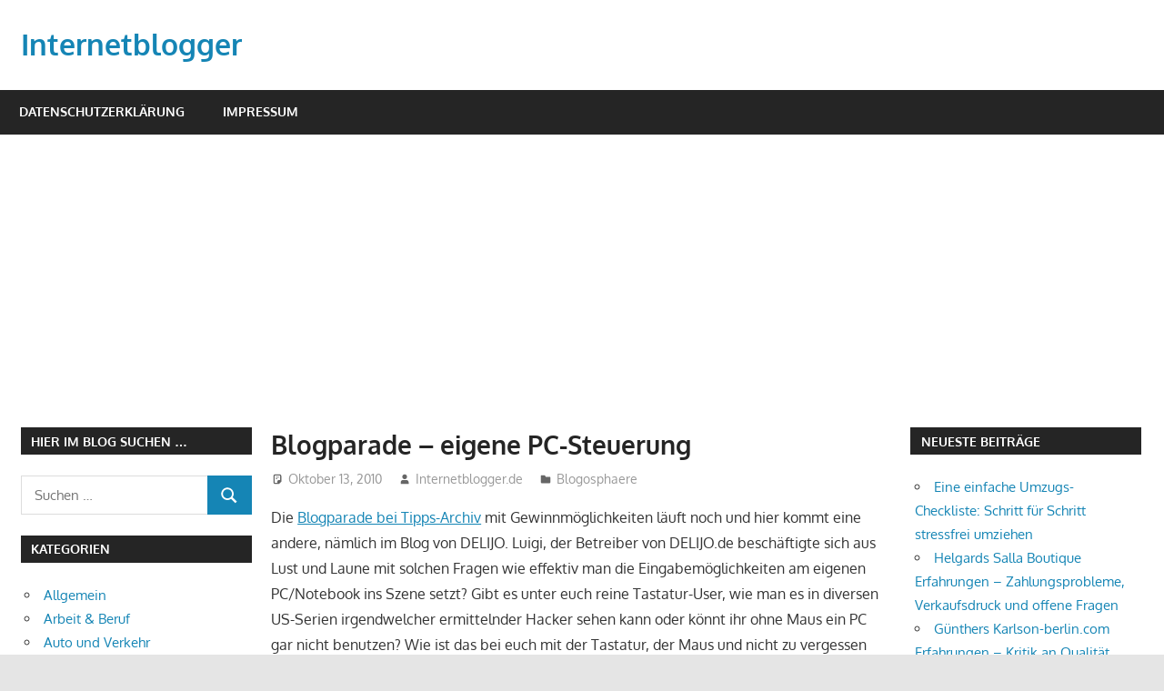

--- FILE ---
content_type: text/html; charset=UTF-8
request_url: https://internetblogger.de/2010/10/blogparade-eigene-pc-steuerung/
body_size: 23337
content:
<!DOCTYPE html>
<html lang="de">

<head>
<meta charset="UTF-8">
<meta name="viewport" content="width=device-width, initial-scale=1">
<link rel="profile" href="http://gmpg.org/xfn/11">
<link rel="pingback" href="https://internetblogger.de/xmlrpc.php">

<meta name='robots' content='index, follow, max-image-preview:large, max-snippet:-1, max-video-preview:-1' />

	<!-- This site is optimized with the Yoast SEO plugin v26.7 - https://yoast.com/wordpress/plugins/seo/ -->
	<title>Blogparade - Tastatur und Mausverhalten</title>
	<meta name="description" content="Eine Blogparade ueber das Nutzungsverhalten von Eingabegeraeten wie Maus, Tastatur oder Touchpad." />
	<link rel="canonical" href="https://internetblogger.de/2010/10/blogparade-eigene-pc-steuerung/" />
	<meta property="og:locale" content="de_DE" />
	<meta property="og:type" content="article" />
	<meta property="og:title" content="Blogparade - Tastatur und Mausverhalten" />
	<meta property="og:description" content="Eine Blogparade ueber das Nutzungsverhalten von Eingabegeraeten wie Maus, Tastatur oder Touchpad." />
	<meta property="og:url" content="https://internetblogger.de/2010/10/blogparade-eigene-pc-steuerung/" />
	<meta property="og:site_name" content="Internetblogger" />
	<meta property="article:publisher" content="https://facebook.com/AlexLiebInternetServices" />
	<meta property="article:published_time" content="2010-10-13T00:51:42+00:00" />
	<meta property="article:modified_time" content="2019-11-20T13:18:55+00:00" />
	<meta property="og:image" content="http://internetblogger.de/wp-content/uploads/2010/10/tastatur_maus_blogparade-150x150.jpg" />
	<meta name="author" content="Internetblogger.de" />
	<meta name="twitter:label1" content="Verfasst von" />
	<meta name="twitter:data1" content="Internetblogger.de" />
	<meta name="twitter:label2" content="Geschätzte Lesezeit" />
	<meta name="twitter:data2" content="3 Minuten" />
	<script type="application/ld+json" class="yoast-schema-graph">{"@context":"https://schema.org","@graph":[{"@type":"Article","@id":"https://internetblogger.de/2010/10/blogparade-eigene-pc-steuerung/#article","isPartOf":{"@id":"https://internetblogger.de/2010/10/blogparade-eigene-pc-steuerung/"},"author":{"name":"Internetblogger.de","@id":"https://internetblogger.de/#/schema/person/1c6812b2f7879c4555b1c0752aa84ef7"},"headline":"Blogparade &#8211; eigene PC-Steuerung","datePublished":"2010-10-13T00:51:42+00:00","dateModified":"2019-11-20T13:18:55+00:00","mainEntityOfPage":{"@id":"https://internetblogger.de/2010/10/blogparade-eigene-pc-steuerung/"},"wordCount":698,"commentCount":4,"image":{"@id":"https://internetblogger.de/2010/10/blogparade-eigene-pc-steuerung/#primaryimage"},"thumbnailUrl":"http://internetblogger.de/wp-content/uploads/2010/10/tastatur_maus_blogparade-150x150.jpg","keywords":["blogger","blogparade","tastatur"],"articleSection":["Blogosphaere"],"inLanguage":"de","potentialAction":[{"@type":"CommentAction","name":"Comment","target":["https://internetblogger.de/2010/10/blogparade-eigene-pc-steuerung/#respond"]}]},{"@type":"WebPage","@id":"https://internetblogger.de/2010/10/blogparade-eigene-pc-steuerung/","url":"https://internetblogger.de/2010/10/blogparade-eigene-pc-steuerung/","name":"Blogparade - Tastatur und Mausverhalten","isPartOf":{"@id":"https://internetblogger.de/#website"},"primaryImageOfPage":{"@id":"https://internetblogger.de/2010/10/blogparade-eigene-pc-steuerung/#primaryimage"},"image":{"@id":"https://internetblogger.de/2010/10/blogparade-eigene-pc-steuerung/#primaryimage"},"thumbnailUrl":"http://internetblogger.de/wp-content/uploads/2010/10/tastatur_maus_blogparade-150x150.jpg","datePublished":"2010-10-13T00:51:42+00:00","dateModified":"2019-11-20T13:18:55+00:00","author":{"@id":"https://internetblogger.de/#/schema/person/1c6812b2f7879c4555b1c0752aa84ef7"},"description":"Eine Blogparade ueber das Nutzungsverhalten von Eingabegeraeten wie Maus, Tastatur oder Touchpad.","breadcrumb":{"@id":"https://internetblogger.de/2010/10/blogparade-eigene-pc-steuerung/#breadcrumb"},"inLanguage":"de","potentialAction":[{"@type":"ReadAction","target":["https://internetblogger.de/2010/10/blogparade-eigene-pc-steuerung/"]}]},{"@type":"ImageObject","inLanguage":"de","@id":"https://internetblogger.de/2010/10/blogparade-eigene-pc-steuerung/#primaryimage","url":"","contentUrl":""},{"@type":"BreadcrumbList","@id":"https://internetblogger.de/2010/10/blogparade-eigene-pc-steuerung/#breadcrumb","itemListElement":[{"@type":"ListItem","position":1,"name":"Home","item":"https://internetblogger.de/"},{"@type":"ListItem","position":2,"name":"Blogparade &#8211; eigene PC-Steuerung"}]},{"@type":"WebSite","@id":"https://internetblogger.de/#website","url":"https://internetblogger.de/","name":"Internetblogger","description":"Bloggen im Internet","potentialAction":[{"@type":"SearchAction","target":{"@type":"EntryPoint","urlTemplate":"https://internetblogger.de/?s={search_term_string}"},"query-input":{"@type":"PropertyValueSpecification","valueRequired":true,"valueName":"search_term_string"}}],"inLanguage":"de"},{"@type":"Person","@id":"https://internetblogger.de/#/schema/person/1c6812b2f7879c4555b1c0752aa84ef7","name":"Internetblogger.de"}]}</script>
	<!-- / Yoast SEO plugin. -->


<link rel="alternate" type="application/rss+xml" title="Internetblogger &raquo; Feed" href="https://internetblogger.de/feed/" />
<link rel="alternate" type="application/rss+xml" title="Internetblogger &raquo; Kommentar-Feed" href="https://internetblogger.de/comments/feed/" />
<link rel="alternate" type="application/rss+xml" title="Internetblogger &raquo; Blogparade &#8211; eigene PC-Steuerung-Kommentar-Feed" href="https://internetblogger.de/2010/10/blogparade-eigene-pc-steuerung/feed/" />
<link rel="alternate" title="oEmbed (JSON)" type="application/json+oembed" href="https://internetblogger.de/wp-json/oembed/1.0/embed?url=https%3A%2F%2Finternetblogger.de%2F2010%2F10%2Fblogparade-eigene-pc-steuerung%2F" />
<link rel="alternate" title="oEmbed (XML)" type="text/xml+oembed" href="https://internetblogger.de/wp-json/oembed/1.0/embed?url=https%3A%2F%2Finternetblogger.de%2F2010%2F10%2Fblogparade-eigene-pc-steuerung%2F&#038;format=xml" />
<style id='wp-img-auto-sizes-contain-inline-css' type='text/css'>
img:is([sizes=auto i],[sizes^="auto," i]){contain-intrinsic-size:3000px 1500px}
/*# sourceURL=wp-img-auto-sizes-contain-inline-css */
</style>
<link rel='stylesheet' id='gambit-theme-fonts-css' href='https://internetblogger.de/wp-content/fonts/381836266f002fe172df38223808e764.css?ver=20201110' type='text/css' media='all' />
<style id='wp-emoji-styles-inline-css' type='text/css'>

	img.wp-smiley, img.emoji {
		display: inline !important;
		border: none !important;
		box-shadow: none !important;
		height: 1em !important;
		width: 1em !important;
		margin: 0 0.07em !important;
		vertical-align: -0.1em !important;
		background: none !important;
		padding: 0 !important;
	}
/*# sourceURL=wp-emoji-styles-inline-css */
</style>
<style id='wp-block-library-inline-css' type='text/css'>
:root{--wp-block-synced-color:#7a00df;--wp-block-synced-color--rgb:122,0,223;--wp-bound-block-color:var(--wp-block-synced-color);--wp-editor-canvas-background:#ddd;--wp-admin-theme-color:#007cba;--wp-admin-theme-color--rgb:0,124,186;--wp-admin-theme-color-darker-10:#006ba1;--wp-admin-theme-color-darker-10--rgb:0,107,160.5;--wp-admin-theme-color-darker-20:#005a87;--wp-admin-theme-color-darker-20--rgb:0,90,135;--wp-admin-border-width-focus:2px}@media (min-resolution:192dpi){:root{--wp-admin-border-width-focus:1.5px}}.wp-element-button{cursor:pointer}:root .has-very-light-gray-background-color{background-color:#eee}:root .has-very-dark-gray-background-color{background-color:#313131}:root .has-very-light-gray-color{color:#eee}:root .has-very-dark-gray-color{color:#313131}:root .has-vivid-green-cyan-to-vivid-cyan-blue-gradient-background{background:linear-gradient(135deg,#00d084,#0693e3)}:root .has-purple-crush-gradient-background{background:linear-gradient(135deg,#34e2e4,#4721fb 50%,#ab1dfe)}:root .has-hazy-dawn-gradient-background{background:linear-gradient(135deg,#faaca8,#dad0ec)}:root .has-subdued-olive-gradient-background{background:linear-gradient(135deg,#fafae1,#67a671)}:root .has-atomic-cream-gradient-background{background:linear-gradient(135deg,#fdd79a,#004a59)}:root .has-nightshade-gradient-background{background:linear-gradient(135deg,#330968,#31cdcf)}:root .has-midnight-gradient-background{background:linear-gradient(135deg,#020381,#2874fc)}:root{--wp--preset--font-size--normal:16px;--wp--preset--font-size--huge:42px}.has-regular-font-size{font-size:1em}.has-larger-font-size{font-size:2.625em}.has-normal-font-size{font-size:var(--wp--preset--font-size--normal)}.has-huge-font-size{font-size:var(--wp--preset--font-size--huge)}.has-text-align-center{text-align:center}.has-text-align-left{text-align:left}.has-text-align-right{text-align:right}.has-fit-text{white-space:nowrap!important}#end-resizable-editor-section{display:none}.aligncenter{clear:both}.items-justified-left{justify-content:flex-start}.items-justified-center{justify-content:center}.items-justified-right{justify-content:flex-end}.items-justified-space-between{justify-content:space-between}.screen-reader-text{border:0;clip-path:inset(50%);height:1px;margin:-1px;overflow:hidden;padding:0;position:absolute;width:1px;word-wrap:normal!important}.screen-reader-text:focus{background-color:#ddd;clip-path:none;color:#444;display:block;font-size:1em;height:auto;left:5px;line-height:normal;padding:15px 23px 14px;text-decoration:none;top:5px;width:auto;z-index:100000}html :where(.has-border-color){border-style:solid}html :where([style*=border-top-color]){border-top-style:solid}html :where([style*=border-right-color]){border-right-style:solid}html :where([style*=border-bottom-color]){border-bottom-style:solid}html :where([style*=border-left-color]){border-left-style:solid}html :where([style*=border-width]){border-style:solid}html :where([style*=border-top-width]){border-top-style:solid}html :where([style*=border-right-width]){border-right-style:solid}html :where([style*=border-bottom-width]){border-bottom-style:solid}html :where([style*=border-left-width]){border-left-style:solid}html :where(img[class*=wp-image-]){height:auto;max-width:100%}:where(figure){margin:0 0 1em}html :where(.is-position-sticky){--wp-admin--admin-bar--position-offset:var(--wp-admin--admin-bar--height,0px)}@media screen and (max-width:600px){html :where(.is-position-sticky){--wp-admin--admin-bar--position-offset:0px}}

/*# sourceURL=wp-block-library-inline-css */
</style><style id='global-styles-inline-css' type='text/css'>
:root{--wp--preset--aspect-ratio--square: 1;--wp--preset--aspect-ratio--4-3: 4/3;--wp--preset--aspect-ratio--3-4: 3/4;--wp--preset--aspect-ratio--3-2: 3/2;--wp--preset--aspect-ratio--2-3: 2/3;--wp--preset--aspect-ratio--16-9: 16/9;--wp--preset--aspect-ratio--9-16: 9/16;--wp--preset--color--black: #000000;--wp--preset--color--cyan-bluish-gray: #abb8c3;--wp--preset--color--white: #ffffff;--wp--preset--color--pale-pink: #f78da7;--wp--preset--color--vivid-red: #cf2e2e;--wp--preset--color--luminous-vivid-orange: #ff6900;--wp--preset--color--luminous-vivid-amber: #fcb900;--wp--preset--color--light-green-cyan: #7bdcb5;--wp--preset--color--vivid-green-cyan: #00d084;--wp--preset--color--pale-cyan-blue: #8ed1fc;--wp--preset--color--vivid-cyan-blue: #0693e3;--wp--preset--color--vivid-purple: #9b51e0;--wp--preset--color--primary: #1585b5;--wp--preset--color--secondary: #006c9c;--wp--preset--color--tertiary: #005282;--wp--preset--color--accent: #b52315;--wp--preset--color--highlight: #15b545;--wp--preset--color--light-gray: #e5e5e5;--wp--preset--color--gray: #999999;--wp--preset--color--dark-gray: #252525;--wp--preset--gradient--vivid-cyan-blue-to-vivid-purple: linear-gradient(135deg,rgb(6,147,227) 0%,rgb(155,81,224) 100%);--wp--preset--gradient--light-green-cyan-to-vivid-green-cyan: linear-gradient(135deg,rgb(122,220,180) 0%,rgb(0,208,130) 100%);--wp--preset--gradient--luminous-vivid-amber-to-luminous-vivid-orange: linear-gradient(135deg,rgb(252,185,0) 0%,rgb(255,105,0) 100%);--wp--preset--gradient--luminous-vivid-orange-to-vivid-red: linear-gradient(135deg,rgb(255,105,0) 0%,rgb(207,46,46) 100%);--wp--preset--gradient--very-light-gray-to-cyan-bluish-gray: linear-gradient(135deg,rgb(238,238,238) 0%,rgb(169,184,195) 100%);--wp--preset--gradient--cool-to-warm-spectrum: linear-gradient(135deg,rgb(74,234,220) 0%,rgb(151,120,209) 20%,rgb(207,42,186) 40%,rgb(238,44,130) 60%,rgb(251,105,98) 80%,rgb(254,248,76) 100%);--wp--preset--gradient--blush-light-purple: linear-gradient(135deg,rgb(255,206,236) 0%,rgb(152,150,240) 100%);--wp--preset--gradient--blush-bordeaux: linear-gradient(135deg,rgb(254,205,165) 0%,rgb(254,45,45) 50%,rgb(107,0,62) 100%);--wp--preset--gradient--luminous-dusk: linear-gradient(135deg,rgb(255,203,112) 0%,rgb(199,81,192) 50%,rgb(65,88,208) 100%);--wp--preset--gradient--pale-ocean: linear-gradient(135deg,rgb(255,245,203) 0%,rgb(182,227,212) 50%,rgb(51,167,181) 100%);--wp--preset--gradient--electric-grass: linear-gradient(135deg,rgb(202,248,128) 0%,rgb(113,206,126) 100%);--wp--preset--gradient--midnight: linear-gradient(135deg,rgb(2,3,129) 0%,rgb(40,116,252) 100%);--wp--preset--font-size--small: 13px;--wp--preset--font-size--medium: 20px;--wp--preset--font-size--large: 36px;--wp--preset--font-size--x-large: 42px;--wp--preset--spacing--20: 0.44rem;--wp--preset--spacing--30: 0.67rem;--wp--preset--spacing--40: 1rem;--wp--preset--spacing--50: 1.5rem;--wp--preset--spacing--60: 2.25rem;--wp--preset--spacing--70: 3.38rem;--wp--preset--spacing--80: 5.06rem;--wp--preset--shadow--natural: 6px 6px 9px rgba(0, 0, 0, 0.2);--wp--preset--shadow--deep: 12px 12px 50px rgba(0, 0, 0, 0.4);--wp--preset--shadow--sharp: 6px 6px 0px rgba(0, 0, 0, 0.2);--wp--preset--shadow--outlined: 6px 6px 0px -3px rgb(255, 255, 255), 6px 6px rgb(0, 0, 0);--wp--preset--shadow--crisp: 6px 6px 0px rgb(0, 0, 0);}:where(.is-layout-flex){gap: 0.5em;}:where(.is-layout-grid){gap: 0.5em;}body .is-layout-flex{display: flex;}.is-layout-flex{flex-wrap: wrap;align-items: center;}.is-layout-flex > :is(*, div){margin: 0;}body .is-layout-grid{display: grid;}.is-layout-grid > :is(*, div){margin: 0;}:where(.wp-block-columns.is-layout-flex){gap: 2em;}:where(.wp-block-columns.is-layout-grid){gap: 2em;}:where(.wp-block-post-template.is-layout-flex){gap: 1.25em;}:where(.wp-block-post-template.is-layout-grid){gap: 1.25em;}.has-black-color{color: var(--wp--preset--color--black) !important;}.has-cyan-bluish-gray-color{color: var(--wp--preset--color--cyan-bluish-gray) !important;}.has-white-color{color: var(--wp--preset--color--white) !important;}.has-pale-pink-color{color: var(--wp--preset--color--pale-pink) !important;}.has-vivid-red-color{color: var(--wp--preset--color--vivid-red) !important;}.has-luminous-vivid-orange-color{color: var(--wp--preset--color--luminous-vivid-orange) !important;}.has-luminous-vivid-amber-color{color: var(--wp--preset--color--luminous-vivid-amber) !important;}.has-light-green-cyan-color{color: var(--wp--preset--color--light-green-cyan) !important;}.has-vivid-green-cyan-color{color: var(--wp--preset--color--vivid-green-cyan) !important;}.has-pale-cyan-blue-color{color: var(--wp--preset--color--pale-cyan-blue) !important;}.has-vivid-cyan-blue-color{color: var(--wp--preset--color--vivid-cyan-blue) !important;}.has-vivid-purple-color{color: var(--wp--preset--color--vivid-purple) !important;}.has-black-background-color{background-color: var(--wp--preset--color--black) !important;}.has-cyan-bluish-gray-background-color{background-color: var(--wp--preset--color--cyan-bluish-gray) !important;}.has-white-background-color{background-color: var(--wp--preset--color--white) !important;}.has-pale-pink-background-color{background-color: var(--wp--preset--color--pale-pink) !important;}.has-vivid-red-background-color{background-color: var(--wp--preset--color--vivid-red) !important;}.has-luminous-vivid-orange-background-color{background-color: var(--wp--preset--color--luminous-vivid-orange) !important;}.has-luminous-vivid-amber-background-color{background-color: var(--wp--preset--color--luminous-vivid-amber) !important;}.has-light-green-cyan-background-color{background-color: var(--wp--preset--color--light-green-cyan) !important;}.has-vivid-green-cyan-background-color{background-color: var(--wp--preset--color--vivid-green-cyan) !important;}.has-pale-cyan-blue-background-color{background-color: var(--wp--preset--color--pale-cyan-blue) !important;}.has-vivid-cyan-blue-background-color{background-color: var(--wp--preset--color--vivid-cyan-blue) !important;}.has-vivid-purple-background-color{background-color: var(--wp--preset--color--vivid-purple) !important;}.has-black-border-color{border-color: var(--wp--preset--color--black) !important;}.has-cyan-bluish-gray-border-color{border-color: var(--wp--preset--color--cyan-bluish-gray) !important;}.has-white-border-color{border-color: var(--wp--preset--color--white) !important;}.has-pale-pink-border-color{border-color: var(--wp--preset--color--pale-pink) !important;}.has-vivid-red-border-color{border-color: var(--wp--preset--color--vivid-red) !important;}.has-luminous-vivid-orange-border-color{border-color: var(--wp--preset--color--luminous-vivid-orange) !important;}.has-luminous-vivid-amber-border-color{border-color: var(--wp--preset--color--luminous-vivid-amber) !important;}.has-light-green-cyan-border-color{border-color: var(--wp--preset--color--light-green-cyan) !important;}.has-vivid-green-cyan-border-color{border-color: var(--wp--preset--color--vivid-green-cyan) !important;}.has-pale-cyan-blue-border-color{border-color: var(--wp--preset--color--pale-cyan-blue) !important;}.has-vivid-cyan-blue-border-color{border-color: var(--wp--preset--color--vivid-cyan-blue) !important;}.has-vivid-purple-border-color{border-color: var(--wp--preset--color--vivid-purple) !important;}.has-vivid-cyan-blue-to-vivid-purple-gradient-background{background: var(--wp--preset--gradient--vivid-cyan-blue-to-vivid-purple) !important;}.has-light-green-cyan-to-vivid-green-cyan-gradient-background{background: var(--wp--preset--gradient--light-green-cyan-to-vivid-green-cyan) !important;}.has-luminous-vivid-amber-to-luminous-vivid-orange-gradient-background{background: var(--wp--preset--gradient--luminous-vivid-amber-to-luminous-vivid-orange) !important;}.has-luminous-vivid-orange-to-vivid-red-gradient-background{background: var(--wp--preset--gradient--luminous-vivid-orange-to-vivid-red) !important;}.has-very-light-gray-to-cyan-bluish-gray-gradient-background{background: var(--wp--preset--gradient--very-light-gray-to-cyan-bluish-gray) !important;}.has-cool-to-warm-spectrum-gradient-background{background: var(--wp--preset--gradient--cool-to-warm-spectrum) !important;}.has-blush-light-purple-gradient-background{background: var(--wp--preset--gradient--blush-light-purple) !important;}.has-blush-bordeaux-gradient-background{background: var(--wp--preset--gradient--blush-bordeaux) !important;}.has-luminous-dusk-gradient-background{background: var(--wp--preset--gradient--luminous-dusk) !important;}.has-pale-ocean-gradient-background{background: var(--wp--preset--gradient--pale-ocean) !important;}.has-electric-grass-gradient-background{background: var(--wp--preset--gradient--electric-grass) !important;}.has-midnight-gradient-background{background: var(--wp--preset--gradient--midnight) !important;}.has-small-font-size{font-size: var(--wp--preset--font-size--small) !important;}.has-medium-font-size{font-size: var(--wp--preset--font-size--medium) !important;}.has-large-font-size{font-size: var(--wp--preset--font-size--large) !important;}.has-x-large-font-size{font-size: var(--wp--preset--font-size--x-large) !important;}
/*# sourceURL=global-styles-inline-css */
</style>

<style id='classic-theme-styles-inline-css' type='text/css'>
/*! This file is auto-generated */
.wp-block-button__link{color:#fff;background-color:#32373c;border-radius:9999px;box-shadow:none;text-decoration:none;padding:calc(.667em + 2px) calc(1.333em + 2px);font-size:1.125em}.wp-block-file__button{background:#32373c;color:#fff;text-decoration:none}
/*# sourceURL=/wp-includes/css/classic-themes.min.css */
</style>
<link rel='stylesheet' id='titan-adminbar-styles-css' href='https://internetblogger.de/wp-content/plugins/anti-spam/assets/css/admin-bar.css?ver=7.4.0' type='text/css' media='all' />
<link rel='stylesheet' id='widgetopts-styles-css' href='https://internetblogger.de/wp-content/plugins/widget-options/assets/css/widget-options.css?ver=4.1.3' type='text/css' media='all' />
<link rel='stylesheet' id='ez-toc-css' href='https://internetblogger.de/wp-content/plugins/easy-table-of-contents/assets/css/screen.min.css?ver=2.0.80' type='text/css' media='all' />
<style id='ez-toc-inline-css' type='text/css'>
div#ez-toc-container .ez-toc-title {font-size: 120%;}div#ez-toc-container .ez-toc-title {font-weight: 500;}div#ez-toc-container ul li , div#ez-toc-container ul li a {font-size: 95%;}div#ez-toc-container ul li , div#ez-toc-container ul li a {font-weight: 500;}div#ez-toc-container nav ul ul li {font-size: 90%;}.ez-toc-box-title {font-weight: bold; margin-bottom: 10px; text-align: center; text-transform: uppercase; letter-spacing: 1px; color: #666; padding-bottom: 5px;position:absolute;top:-4%;left:5%;background-color: inherit;transition: top 0.3s ease;}.ez-toc-box-title.toc-closed {top:-25%;}
.ez-toc-container-direction {direction: ltr;}.ez-toc-counter ul{counter-reset: item ;}.ez-toc-counter nav ul li a::before {content: counters(item, '.', decimal) '. ';display: inline-block;counter-increment: item;flex-grow: 0;flex-shrink: 0;margin-right: .2em; float: left; }.ez-toc-widget-direction {direction: ltr;}.ez-toc-widget-container ul{counter-reset: item ;}.ez-toc-widget-container nav ul li a::before {content: counters(item, '.', decimal) '. ';display: inline-block;counter-increment: item;flex-grow: 0;flex-shrink: 0;margin-right: .2em; float: left; }
/*# sourceURL=ez-toc-inline-css */
</style>
<link rel='stylesheet' id='gambit-stylesheet-css' href='https://internetblogger.de/wp-content/themes/gambit/style.css?ver=2.1.2' type='text/css' media='all' />
<style id='gambit-stylesheet-inline-css' type='text/css'>
.site-description { position: absolute; clip: rect(1px, 1px, 1px, 1px); width: 1px; height: 1px; overflow: hidden; }
/*# sourceURL=gambit-stylesheet-inline-css */
</style>
<link rel='stylesheet' id='gambit-safari-flexbox-fixes-css' href='https://internetblogger.de/wp-content/themes/gambit/assets/css/safari-flexbox-fixes.css?ver=20210115' type='text/css' media='all' />
<style id='rocket-lazyload-inline-css' type='text/css'>
.rll-youtube-player{position:relative;padding-bottom:56.23%;height:0;overflow:hidden;max-width:100%;}.rll-youtube-player:focus-within{outline: 2px solid currentColor;outline-offset: 5px;}.rll-youtube-player iframe{position:absolute;top:0;left:0;width:100%;height:100%;z-index:100;background:0 0}.rll-youtube-player img{bottom:0;display:block;left:0;margin:auto;max-width:100%;width:100%;position:absolute;right:0;top:0;border:none;height:auto;-webkit-transition:.4s all;-moz-transition:.4s all;transition:.4s all}.rll-youtube-player img:hover{-webkit-filter:brightness(75%)}.rll-youtube-player .play{height:100%;width:100%;left:0;top:0;position:absolute;background:url(https://internetblogger.de/wp-content/plugins/rocket-lazy-load/assets/img/youtube.png) no-repeat center;background-color: transparent !important;cursor:pointer;border:none;}.wp-embed-responsive .wp-has-aspect-ratio .rll-youtube-player{position:absolute;padding-bottom:0;width:100%;height:100%;top:0;bottom:0;left:0;right:0}
/*# sourceURL=rocket-lazyload-inline-css */
</style>
<script type="text/javascript" src="https://internetblogger.de/wp-includes/js/jquery/jquery.min.js?ver=3.7.1" id="jquery-core-js"></script>
<script type="text/javascript" src="https://internetblogger.de/wp-includes/js/jquery/jquery-migrate.min.js?ver=3.4.1" id="jquery-migrate-js"></script>
<script type="text/javascript" src="https://internetblogger.de/wp-content/themes/gambit/assets/js/svgxuse.min.js?ver=1.2.6" id="svgxuse-js"></script>
<link rel="https://api.w.org/" href="https://internetblogger.de/wp-json/" /><link rel="alternate" title="JSON" type="application/json" href="https://internetblogger.de/wp-json/wp/v2/posts/7489" /><link rel="EditURI" type="application/rsd+xml" title="RSD" href="https://internetblogger.de/xmlrpc.php?rsd" />
<meta name="generator" content="WordPress 6.9" />
<link rel='shortlink' href='https://internetblogger.de/?p=7489' />
<!-- HFCM by 99 Robots - Snippet # 1: Adsense -->
<script async src="https://pagead2.googlesyndication.com/pagead/js/adsbygoogle.js?client=ca-pub-3550436326421795"
     crossorigin="anonymous"></script>
<!-- /end HFCM by 99 Robots -->
<style type="text/css">.recentcomments a{display:inline !important;padding:0 !important;margin:0 !important;}</style><link rel="icon" href="https://internetblogger.de/wp-content/uploads/2019/08/cropped-bitcoin-revolution-artikel-internetblogger-de-32x32.jpg" sizes="32x32" />
<link rel="icon" href="https://internetblogger.de/wp-content/uploads/2019/08/cropped-bitcoin-revolution-artikel-internetblogger-de-192x192.jpg" sizes="192x192" />
<link rel="apple-touch-icon" href="https://internetblogger.de/wp-content/uploads/2019/08/cropped-bitcoin-revolution-artikel-internetblogger-de-180x180.jpg" />
<meta name="msapplication-TileImage" content="https://internetblogger.de/wp-content/uploads/2019/08/cropped-bitcoin-revolution-artikel-internetblogger-de-270x270.jpg" />
<noscript><style id="rocket-lazyload-nojs-css">.rll-youtube-player, [data-lazy-src]{display:none !important;}</style></noscript></head>

<body class="wp-singular post-template-default single single-post postid-7489 single-format-standard wp-embed-responsive wp-theme-gambit content-center">

	
	<div id="page" class="hfeed site">

		<a class="skip-link screen-reader-text" href="#content">Zum Inhalt springen</a>

				
		<header id="masthead" class="site-header clearfix" role="banner">

			<div class="header-main container clearfix">

				<div id="logo" class="site-branding clearfix">

										
			<p class="site-title"><a href="https://internetblogger.de/" rel="home">Internetblogger</a></p>

								
			<p class="site-description">Bloggen im Internet</p>

			
				</div><!-- .site-branding -->

				<div class="header-widgets clearfix">

					
				</div><!-- .header-widgets -->

			</div><!-- .header-main -->

			

	<div id="main-navigation-wrap" class="primary-navigation-wrap">

		<button class="primary-menu-toggle menu-toggle" aria-controls="primary-menu" aria-expanded="false" >
			<svg class="icon icon-menu" aria-hidden="true" role="img"> <use xlink:href="https://internetblogger.de/wp-content/themes/gambit/assets/icons/genericons-neue.svg#menu"></use> </svg><svg class="icon icon-close" aria-hidden="true" role="img"> <use xlink:href="https://internetblogger.de/wp-content/themes/gambit/assets/icons/genericons-neue.svg#close"></use> </svg>			<span class="menu-toggle-text">Navigation</span>
		</button>

		<div class="primary-navigation">

			<nav id="site-navigation" class="main-navigation" role="navigation"  aria-label="Primäres Menü">

				<ul id="primary-menu" class="menu"><li id="menu-item-36556" class="menu-item menu-item-type-post_type menu-item-object-page menu-item-privacy-policy menu-item-36556"><a rel="privacy-policy" href="https://internetblogger.de/datenschutzerklaerung/">Datenschutzerklärung</a></li>
<li id="menu-item-36557" class="menu-item menu-item-type-post_type menu-item-object-page menu-item-36557"><a href="https://internetblogger.de/impressum/">Impressum</a></li>
</ul>			</nav><!-- #site-navigation -->

		</div><!-- .primary-navigation -->

	</div>



		</header><!-- #masthead -->

		
		<div id="content-wrap" class="site-content-wrap clearfix">

			
			
			<div id="content" class="site-content container clearfix">

	<section id="primary" class="content-area">
		<main id="main" class="site-main" role="main">

		
<article id="post-7489" class="post-7489 post type-post status-publish format-standard hentry category-blogosphaere tag-blogger tag-blogparade tag-tastatur">

	
	<header class="entry-header">

		<h1 class="entry-title">Blogparade &#8211; eigene PC-Steuerung</h1>
		<div class="entry-meta"><span class="meta-date"><svg class="icon icon-standard" aria-hidden="true" role="img"> <use xlink:href="https://internetblogger.de/wp-content/themes/gambit/assets/icons/genericons-neue.svg#standard"></use> </svg><a href="https://internetblogger.de/2010/10/blogparade-eigene-pc-steuerung/" title="2:51 a.m." rel="bookmark"><time class="entry-date published updated" datetime="2010-10-13T02:51:42+02:00">Oktober 13, 2010</time></a></span><span class="meta-author"> <svg class="icon icon-user" aria-hidden="true" role="img"> <use xlink:href="https://internetblogger.de/wp-content/themes/gambit/assets/icons/genericons-neue.svg#user"></use> </svg><span class="author vcard"><a class="url fn n" href="https://internetblogger.de/author/c115942dfa7a1f87a000a7034375b4724bf4adbb/" title="Alle Beiträge von Internetblogger.de anzeigen" rel="author">Internetblogger.de</a></span></span><span class="meta-category"> <svg class="icon icon-category" aria-hidden="true" role="img"> <use xlink:href="https://internetblogger.de/wp-content/themes/gambit/assets/icons/genericons-neue.svg#category"></use> </svg><a href="https://internetblogger.de/category/blogosphaere/" rel="category tag">Blogosphaere</a></span></div>
	</header><!-- .entry-header -->

	<div class="entry-content clearfix">

		<p>Die <a title="Blogparade mit Gewinn" href="http://internetblogger.de/2010/10/tipps-archiv-feiert-4-jaehriges-jubilaeum/">Blogparade bei Tipps-Archiv</a> mit Gewinnmöglichkeiten läuft noch und hier kommt eine andere, nämlich im Blog von DELIJO. Luigi, der Betreiber von DELIJO.de beschäftigte sich aus Lust und Laune mit solchen Fragen wie effektiv man die Eingabemöglichkeiten am eigenen PC/Notebook ins Szene setzt? Gibt es unter euch reine Tastatur-User, wie man es in diversen US-Serien irgendwelcher ermittelnder Hacker sehen kann oder könnt ihr ohne Maus ein PC gar nicht benutzen? Wie ist das bei euch mit der Tastatur, der Maus und nicht zu vergessen dem Touchpad an den Notebooks? Daraus machte er eine schöne Blogparade und ich nehme mal daran teil.</p>
<p>Es sind zwar Fragen aufgelistet worden, aber ich beantworte diese im fliessenden Textfluss und zwar nutze ich sowohl die Tastatur als auch Maus. Ich arbeite an einem Notebook mit der Tastatur, welche für den schweiz-deutschen Sprachraum ausgerichtet ist. Im Prinzip ist das nicht viel anders was die Tastenbelegung angeht, ausser dass man ß-Taste nicht findet und nachschauen muss, hinter welcher Buchstabe diese sich befindet. Da liess ich mir schnell helfen und installierte europäische Tastaturbelegung, wie man es aus dem Banner oben erkennen kann.</p>
<p><a href="http://internetblogger.de/wp-content/uploads/2010/10/tastatur_maus_blogparade.jpg"><img decoding="async" class="alignleft size-thumbnail wp-image-7492" style="margin: 25px;" title="tastatur_maus_blogparade" src="data:image/svg+xml,%3Csvg%20xmlns='http://www.w3.org/2000/svg'%20viewBox='0%200%20150%20150'%3E%3C/svg%3E" alt="Blogparade - Eingabegeraete und Shortcuts" width="150" height="150" data-lazy-src="http://internetblogger.de/wp-content/uploads/2010/10/tastatur_maus_blogparade-150x150.jpg" /><noscript><img decoding="async" class="alignleft size-thumbnail wp-image-7492" style="margin: 25px;" title="tastatur_maus_blogparade" src="http://internetblogger.de/wp-content/uploads/2010/10/tastatur_maus_blogparade-150x150.jpg" alt="Blogparade - Eingabegeraete und Shortcuts" width="150" height="150" /></noscript></a>Des Weiteren agiere ich mit einer Gaming Maus Roccat Kone, nutze dort aber nur die sich jeweils rechts und links befindlichen Klickflächen, das Scrollrad und die Tasten für &#8222;Seite vor und zurück&#8220; &#8211;&gt;zum Surfen und das wars auch schon. Da gibt es noch ein paar Tasten wie &#8222;+&#8220; und &#8222;-&#8220; und auch die Taste zum Aufrufen der Startleiste in Windows, aber das brauche ich nicht, da ich den Rest über die Tastatur erledige. Auf meiner Notebook-Tastatur gibt es vorteilhafterweise auch das Nummernblock und ein paar F-Tasten sind mit einigen Befehlen belegt. Dabei ist F3 zum Durchsuchen der jeweiligen Webseite. Vorher drückt man STR+F und legt den zu suchenden Begriff fest. Danach drück ihr nur die F3-Taste. Ich weiss nicht so genau, ob das bei herkömmlichen F-Tasten auch so ist.</p>
<p>Mit F7 kann ich Caret Browsing einschalten, indem man dann den Text der Webseiten mit der Tastatur behandeln kann, aber das ist mir fremd. F5 zum nehme ich zum Aktualisieren des aktuellen Tabs und mit F6 oder dem Shortcut STR+L markiere ich die Browserzeile, was für mich insofern wichtig ist, da ich dabei die Maus gar nicht brauche und eine Menge Zeit spare. Viel Spezifisches läuft bei mir bei den beiden Eingabemöglichkeiten nicht und was die Shortcuts anbetrifft, so halte ich solche Tastenkürzel wie STR+A, STR+C, STR+V, STR+L, STR+P, STR+F, STR+Z für notwendig, was mir wiederum das Arbeiten am PC um einiges erleichtert. Ich durchsuche sehr oft Webseiten, die Twitter-Timeline oder irgendwelche Texte mit STR+F, dann drucke ich oft mit einem PDF-Drucker mit dem Tastenkürzel STR+P, was auch kein Geheimtipp wäre. STR+T läuft für einen neuen Tab und dann wechsle bei einem anstehenden Suchvorgang in Google mit der TAB-Taste in die Google-Suchmaske und tippe dort das gesuchte Wort ein. Diese Tastenbelegungen laufen fliessend ab.</p>
<p>Ich kann euch verraten, dass man mit dem Key-Zähltool <a title="Neue User fuer WhatPulse gesucht" href="http://internetblogger.de/2010/06/whatpulse-group-sucht-mitglieder/">WhatPulse </a>genau sehen kann, bei wie vielen Tastaturanschlägen wie oft die Maus benutzt wird. Es kann auch natürlich sein, dass jemand Hunderte von Fotos in Adobe und Co. bearbeitet, dabei die Maus mehr als die Tastatur nutzt, aber so in etwa sagt dieses durch <a title="Das Key-Rennen unter den Usern" href="http://internetblogger.de/2010/09/whatpulse-5er-rennen-inspiriert/">WhatPulse </a>ermitteltes Klickverhalten einiges aus. Geheim-Tricks verwende ich keine und nutze die Tastenkürzel so wie sie in dem Browser Firefox belegt sind. Mit dieser Zeile beende ich meine Äusserungen zu Luigi&#8217;s Blogparade und verlinke noch weitere Teilnehmer, aber wohl eher nur Info-Quellen zu dieser Aktion.</p>
<blockquote><p>Bei Blogger-United kann man etwas nachlesen</p>
<p>Auf den Seiten von Blogtotal gibt es eine weitere Erwähnung</p>
<p>Im-Kreuzfeuer-Blog, Luigi&#8217;s zweitem Blog hat er auf diese und andere Aktion hingewiesen</p></blockquote>
<p>Falls jemand hierbei mitmachen sollte, würde ich mich über eine Verlinkung freuen. Weitere Blogartikel finde ich momentan in der Google-Suche noch nicht, aber das könnt ihr ändern ;-). Eure Meinung zu der Blogparade lese ich gerne in den Kommentaren.</p>
<p>by Alexander Liebrecht</p>

		
	</div><!-- .entry-content -->

	<footer class="entry-footer">

		
			<div class="entry-tags clearfix">
				<span class="meta-tags">
					<a href="https://internetblogger.de/tag/blogger/" rel="tag">blogger</a><a href="https://internetblogger.de/tag/blogparade/" rel="tag">blogparade</a><a href="https://internetblogger.de/tag/tastatur/" rel="tag">tastatur</a>				</span>
			</div><!-- .entry-tags -->

					
	<nav class="navigation post-navigation" aria-label="Beiträge">
		<h2 class="screen-reader-text">Beitragsnavigation</h2>
		<div class="nav-links"><div class="nav-previous"><a href="https://internetblogger.de/2010/10/tipps-archiv-feiert-4-jaehriges-jubilaeum/" rel="prev"><span class="screen-reader-text">Vorheriger Beitrag:</span>Tipps-Archiv feiert 4-jähriges Jubiläum</a></div><div class="nav-next"><a href="https://internetblogger.de/2010/10/postkarten-im-die-welt-schicken/" rel="next"><span class="screen-reader-text">Nächster Beitrag:</span>Postkarten um die Welt schicken</a></div></div>
	</nav>
	</footer><!-- .entry-footer -->

</article>

<div id="comments" class="comments-area">

	
	
		<header class="comments-header">

			<h2 class="comments-title">
				4 Kommentare			</h2>

		</header><!-- .comment-header -->

		
		<ol class="comment-list">
					<li id="comment-35603" class="trackback even thread-even depth-1">
			<div class="comment-body">
				Pingback: <a href="http://twitter.com/rostock_blogs/status/27197770061" class="url" rel="ugc external nofollow">Rostock-Blogs.de</a> 			</div>
		</li><!-- #comment-## -->
		<li id="comment-35602" class="comment odd alt thread-odd thread-alt depth-1">
			<article id="div-comment-35602" class="comment-body">
				<footer class="comment-meta">
					<div class="comment-author vcard">
												<b class="fn">Luigi</b> <span class="says">sagt:</span>					</div><!-- .comment-author -->

					<div class="comment-metadata">
						<a href="https://internetblogger.de/2010/10/blogparade-eigene-pc-steuerung/#comment-35602"><time datetime="2010-10-13T05:01:16+02:00">Oktober 13, 2010 um 5:01 a.m. Uhr</time></a>					</div><!-- .comment-metadata -->

									</footer><!-- .comment-meta -->

				<div class="comment-content">
					<p>Danke! Strg+l und strg+f kannte ich nicht. Sehr gut für den täglichen Gang durchs Internet 😉</p>
				</div><!-- .comment-content -->

				<div class="reply"><a rel="nofollow" class="comment-reply-link" href="#comment-35602" data-commentid="35602" data-postid="7489" data-belowelement="div-comment-35602" data-respondelement="respond" data-replyto="Auf Luigi antworten" aria-label="Auf Luigi antworten">Antworten</a></div>			</article><!-- .comment-body -->
		</li><!-- #comment-## -->
		<li id="comment-35724" class="comment even thread-even depth-1">
			<article id="div-comment-35724" class="comment-body">
				<footer class="comment-meta">
					<div class="comment-author vcard">
												<b class="fn">Andreas</b> <span class="says">sagt:</span>					</div><!-- .comment-author -->

					<div class="comment-metadata">
						<a href="https://internetblogger.de/2010/10/blogparade-eigene-pc-steuerung/#comment-35724"><time datetime="2010-10-13T21:06:07+02:00">Oktober 13, 2010 um 9:06 p.m. Uhr</time></a>					</div><!-- .comment-metadata -->

									</footer><!-- .comment-meta -->

				<div class="comment-content">
					<p>Ich danke dir für die Erwähnung!:) Und danke für die nützlichen Kombinationen.</p>
				</div><!-- .comment-content -->

				<div class="reply"><a rel="nofollow" class="comment-reply-link" href="#comment-35724" data-commentid="35724" data-postid="7489" data-belowelement="div-comment-35724" data-respondelement="respond" data-replyto="Auf Andreas antworten" aria-label="Auf Andreas antworten">Antworten</a></div>			</article><!-- .comment-body -->
		</li><!-- #comment-## -->
		<li id="comment-35730" class="comment odd alt thread-odd thread-alt depth-1">
			<article id="div-comment-35730" class="comment-body">
				<footer class="comment-meta">
					<div class="comment-author vcard">
												<b class="fn"><a href="http://www.facebook.com/internetblogger" class="url" rel="ugc external nofollow">Alex</a></b> <span class="says">sagt:</span>					</div><!-- .comment-author -->

					<div class="comment-metadata">
						<a href="https://internetblogger.de/2010/10/blogparade-eigene-pc-steuerung/#comment-35730"><time datetime="2010-10-13T21:37:05+02:00">Oktober 13, 2010 um 9:37 p.m. Uhr</time></a>					</div><!-- .comment-metadata -->

									</footer><!-- .comment-meta -->

				<div class="comment-content">
					<p><b>@Luigi</b>,<br />
Gerne und auf ein effektiveres Arbeiten am PC!! </p>
<p>
<b>@Andreas</b>,<br />
die gegenseitige Verlinkung treibe ich voran, sogut und so oft es mir nur möglich ist. Zwecks Tastenkombinationen: Damit ist für dich beim Verwenden der Tastatur womöglich einiges einfacher und vor allem schneller. Das Letztere wäre mal ein Aspekt, welcher für einen leidenschaftlichen Webmaster eine wichtige Rolle spielen dürfte.</p>
				</div><!-- .comment-content -->

				<div class="reply"><a rel="nofollow" class="comment-reply-link" href="#comment-35730" data-commentid="35730" data-postid="7489" data-belowelement="div-comment-35730" data-respondelement="respond" data-replyto="Auf Alex antworten" aria-label="Auf Alex antworten">Antworten</a></div>			</article><!-- .comment-body -->
		</li><!-- #comment-## -->
		</ol><!-- .comment-list -->

		
	
	
		<div id="respond" class="comment-respond">
		<h3 id="reply-title" class="comment-reply-title"><span>Kommentar hinterlassen</span> <small><a rel="nofollow" id="cancel-comment-reply-link" href="/2010/10/blogparade-eigene-pc-steuerung/#respond" style="display:none;">Antwort abbrechen</a></small></h3><form action="https://internetblogger.de/wp-comments-post.php" method="post" id="commentform" class="comment-form"><p class="comment-notes"><span id="email-notes">Deine E-Mail-Adresse wird nicht veröffentlicht.</span> <span class="required-field-message">Erforderliche Felder sind mit <span class="required">*</span> markiert</span></p><p class="comment-form-comment"><label for="comment">Kommentar <span class="required">*</span></label> <textarea id="comment" name="comment" cols="45" rows="8" maxlength="65525" required></textarea></p><p class="comment-form-author"><label for="author">Name <span class="required">*</span></label> <input id="author" name="author" type="text" value="" size="30" maxlength="245" autocomplete="name" required /></p>
<p class="comment-form-email"><label for="email">E-Mail-Adresse <span class="required">*</span></label> <input id="email" name="email" type="email" value="" size="30" maxlength="100" aria-describedby="email-notes" autocomplete="email" required /></p>
<p class="comment-form-url"><label for="url">Website</label> <input id="url" name="url" type="url" value="" size="30" maxlength="200" autocomplete="url" /></p>
<p class="form-submit"><input name="submit" type="submit" id="submit" class="submit" value="Kommentar abschicken" /> <input type='hidden' name='comment_post_ID' value='7489' id='comment_post_ID' />
<input type='hidden' name='comment_parent' id='comment_parent' value='0' />
</p><!-- Anti-spam plugin wordpress.org/plugins/anti-spam/ --><div class="wantispam-required-fields"><input type="hidden" name="wantispam_t" class="wantispam-control wantispam-control-t" value="1768756388" /><div class="wantispam-group wantispam-group-q" style="clear: both;">
					<label>Current ye@r <span class="required">*</span></label>
					<input type="hidden" name="wantispam_a" class="wantispam-control wantispam-control-a" value="2026" />
					<input type="text" name="wantispam_q" class="wantispam-control wantispam-control-q" value="7.4.0" autocomplete="off" />
				  </div>
<div class="wantispam-group wantispam-group-e" style="display: none;">
					<label>Leave this field empty</label>
					<input type="text" name="wantispam_e_email_url_website" class="wantispam-control wantispam-control-e" value="" autocomplete="off" />
				  </div>
</div><!--\End Anti-spam plugin --></form>	</div><!-- #respond -->
	
</div><!-- #comments -->

		</main><!-- #main -->
	</section><!-- #primary -->

		<section id="secondary" class="main-sidebar widget-area clearfix" role="complementary">

		<aside id="search-6" class="widget widget_search clearfix"><div class="widget-header"><h3 class="widget-title">Hier im Blog suchen &#8230;</h3></div>
<form role="search" method="get" class="search-form" action="https://internetblogger.de/">
	<label>
		<span class="screen-reader-text">Suchen nach:</span>
		<input type="search" class="search-field"
			placeholder="Suchen …"
			value="" name="s"
			title="Suchen nach:" />
	</label>
	<button type="submit" class="search-submit">
		<svg class="icon icon-search" aria-hidden="true" role="img"> <use xlink:href="https://internetblogger.de/wp-content/themes/gambit/assets/icons/genericons-neue.svg#search"></use> </svg>		<span class="screen-reader-text">Suchen</span>
	</button>
</form>
</aside><aside id="categories-7" class="widget widget_categories clearfix"><div class="widget-header"><h3 class="widget-title">Kategorien</h3></div>
			<ul>
					<li class="cat-item cat-item-1"><a href="https://internetblogger.de/category/allgemein-kategorie/">Allgemein</a>
</li>
	<li class="cat-item cat-item-2109"><a href="https://internetblogger.de/category/arbeit-beruf/">Arbeit &amp; Beruf</a>
</li>
	<li class="cat-item cat-item-2132"><a href="https://internetblogger.de/category/auto-und-verkehr/">Auto und Verkehr</a>
</li>
	<li class="cat-item cat-item-11"><a href="https://internetblogger.de/category/blogosphaere/">Blogosphaere</a>
</li>
	<li class="cat-item cat-item-2075"><a href="https://internetblogger.de/category/business/">Business</a>
</li>
	<li class="cat-item cat-item-2133"><a href="https://internetblogger.de/category/computer/">Computer</a>
</li>
	<li class="cat-item cat-item-1371"><a href="https://internetblogger.de/category/confluence-server/">Confluence Server</a>
</li>
	<li class="cat-item cat-item-2220"><a href="https://internetblogger.de/category/e-bikes/">E-Bikes</a>
</li>
	<li class="cat-item cat-item-1924"><a href="https://internetblogger.de/category/ecommerce/">eCommerce</a>
</li>
	<li class="cat-item cat-item-2214"><a href="https://internetblogger.de/category/energie/">Energie</a>
</li>
	<li class="cat-item cat-item-2095"><a href="https://internetblogger.de/category/erfahrungsberichte/">Erfahrungsberichte</a>
</li>
	<li class="cat-item cat-item-2107"><a href="https://internetblogger.de/category/ernaehrung/">Ernährung</a>
</li>
	<li class="cat-item cat-item-2215"><a href="https://internetblogger.de/category/esoterik-forum/">Esoterik Forum</a>
</li>
	<li class="cat-item cat-item-2136"><a href="https://internetblogger.de/category/familie-und-kinder/">Familie und Kinder</a>
</li>
	<li class="cat-item cat-item-2127"><a href="https://internetblogger.de/category/filme-und-serien/">Filme und Serien</a>
</li>
	<li class="cat-item cat-item-310"><a href="https://internetblogger.de/category/foto/">Foto</a>
</li>
	<li class="cat-item cat-item-2131"><a href="https://internetblogger.de/category/frage-antwort-portal/">Frage Antwort Portal</a>
</li>
	<li class="cat-item cat-item-2151"><a href="https://internetblogger.de/category/freizeit-und-hobby/">Freizeit und Hobby</a>
</li>
	<li class="cat-item cat-item-2224"><a href="https://internetblogger.de/category/fuer-sammler/">Für Sammler</a>
</li>
	<li class="cat-item cat-item-2114"><a href="https://internetblogger.de/category/fussball/">Fußball</a>
<ul class='children'>
	<li class="cat-item cat-item-2115"><a href="https://internetblogger.de/category/fussball/fc-erzgebirge-aue/">FC Erzgebirge Aue</a>
</li>
</ul>
</li>
	<li class="cat-item cat-item-2078"><a href="https://internetblogger.de/category/geld-und-finanzen/">Geld und Finanzen</a>
<ul class='children'>
	<li class="cat-item cat-item-2149"><a href="https://internetblogger.de/category/geld-und-finanzen/immobilien/">Immobilien</a>
</li>
	<li class="cat-item cat-item-2110"><a href="https://internetblogger.de/category/geld-und-finanzen/kryptowaehrungen/">Kryptowährungen</a>
	<ul class='children'>
	<li class="cat-item cat-item-2135"><a href="https://internetblogger.de/category/geld-und-finanzen/kryptowaehrungen/bitcoin/">Bitcoin</a>
</li>
	<li class="cat-item cat-item-2111"><a href="https://internetblogger.de/category/geld-und-finanzen/kryptowaehrungen/ripple/">Ripple</a>
</li>
	</ul>
</li>
	<li class="cat-item cat-item-2213"><a href="https://internetblogger.de/category/geld-und-finanzen/rohstoffe/">Rohstoffe</a>
</li>
</ul>
</li>
	<li class="cat-item cat-item-2081"><a href="https://internetblogger.de/category/geschenke/">Geschenke</a>
</li>
	<li class="cat-item cat-item-2108"><a href="https://internetblogger.de/category/gesundheit/">Gesundheit</a>
</li>
	<li class="cat-item cat-item-2083"><a href="https://internetblogger.de/category/haus-und-garten/">Haus und Garten</a>
</li>
	<li class="cat-item cat-item-2141"><a href="https://internetblogger.de/category/industrie/">Industrie</a>
</li>
	<li class="cat-item cat-item-83"><a href="https://internetblogger.de/category/internet/">Internet</a>
</li>
	<li class="cat-item cat-item-2206"><a href="https://internetblogger.de/category/kosmetik/">Kosmetik</a>
</li>
	<li class="cat-item cat-item-2140"><a href="https://internetblogger.de/category/kredite/">Kredite</a>
</li>
	<li class="cat-item cat-item-2116"><a href="https://internetblogger.de/category/liebe-und-partnerschaft/">Liebe und Partnerschaft</a>
</li>
	<li class="cat-item cat-item-2015"><a href="https://internetblogger.de/category/lifestyle/">Lifestyle und Mode</a>
</li>
	<li class="cat-item cat-item-1538"><a href="https://internetblogger.de/category/linux-centos-7/">Linux &#8211; CentOS 7</a>
</li>
	<li class="cat-item cat-item-2186"><a href="https://internetblogger.de/category/marketing-werbung/">Marketing &amp; Werbung</a>
</li>
	<li class="cat-item cat-item-2218"><a href="https://internetblogger.de/category/mein-android-hilfe-forum/">Mein Android Hilfe Forum</a>
</li>
	<li class="cat-item cat-item-2119"><a href="https://internetblogger.de/category/moebel/">Möbel</a>
</li>
	<li class="cat-item cat-item-2126"><a href="https://internetblogger.de/category/musik/">Musik</a>
</li>
	<li class="cat-item cat-item-692"><a href="https://internetblogger.de/category/open-source/">OpenSource</a>
</li>
	<li class="cat-item cat-item-2223"><a href="https://internetblogger.de/category/plentymarkets-agentur-erfahrungen/">Plentymarkets Agentur &#8211; Eure Erfahrungen</a>
</li>
	<li class="cat-item cat-item-2125"><a href="https://internetblogger.de/category/produkttests/">Produkttests</a>
</li>
	<li class="cat-item cat-item-2080"><a href="https://internetblogger.de/category/ratgeber/">Ratgeber</a>
</li>
	<li class="cat-item cat-item-2079"><a href="https://internetblogger.de/category/reisen/">Reisen</a>
</li>
	<li class="cat-item cat-item-2129"><a href="https://internetblogger.de/category/seo-sem/">Seo / Sem</a>
</li>
	<li class="cat-item cat-item-362"><a href="https://internetblogger.de/category/social-media/">Social Media Instagram, Facebook, Twitter usw.</a>
</li>
	<li class="cat-item cat-item-2130"><a href="https://internetblogger.de/category/spammails/">Spammails</a>
</li>
	<li class="cat-item cat-item-2077"><a href="https://internetblogger.de/category/spiele/">Spiele</a>
</li>
	<li class="cat-item cat-item-2118"><a href="https://internetblogger.de/category/sport/">Sport</a>
</li>
	<li class="cat-item cat-item-2175"><a href="https://internetblogger.de/category/sprachen-lernen/">Sprachen lernen</a>
</li>
	<li class="cat-item cat-item-2128"><a href="https://internetblogger.de/category/staedte/">Städte</a>
</li>
	<li class="cat-item cat-item-2148"><a href="https://internetblogger.de/category/staedte-und-gemeinden/">Städte und Gemeinden</a>
</li>
	<li class="cat-item cat-item-691"><a href="https://internetblogger.de/category/technik-2/">Technik</a>
</li>
	<li class="cat-item cat-item-2094"><a href="https://internetblogger.de/category/tiere/">Tiere</a>
</li>
	<li class="cat-item cat-item-2219"><a href="https://internetblogger.de/category/umwelt-und-natur/">Umwelt und Natur</a>
</li>
	<li class="cat-item cat-item-2117"><a href="https://internetblogger.de/category/weihnachten/">Weihnachten</a>
</li>
	<li class="cat-item cat-item-68"><a href="https://internetblogger.de/category/wordpress/">WordPress</a>
</li>
			</ul>

			</aside><aside id="tag_cloud-5" class="widget widget_tag_cloud clearfix"><div class="widget-header"><h3 class="widget-title">Tagging &#038; Tags</h3></div><div class="tagcloud"><a href="https://internetblogger.de/tag/apps/" class="tag-cloud-link tag-link-495 tag-link-position-1" style="font-size: 11.727272727273pt;" aria-label="apps (63 Einträge)">apps<span class="tag-link-count"> (63)</span></a>
<a href="https://internetblogger.de/tag/bitvise/" class="tag-cloud-link tag-link-1361 tag-link-position-2" style="font-size: 10.545454545455pt;" aria-label="bitvise (47 Einträge)">bitvise<span class="tag-link-count"> (47)</span></a>
<a href="https://internetblogger.de/tag/blogger/" class="tag-cloud-link tag-link-180 tag-link-position-3" style="font-size: 22pt;" aria-label="blogger (861 Einträge)">blogger<span class="tag-link-count"> (861)</span></a>
<a href="https://internetblogger.de/tag/blogosphere/" class="tag-cloud-link tag-link-1047 tag-link-position-4" style="font-size: 12.909090909091pt;" aria-label="Blogosphere (86 Einträge)">Blogosphere<span class="tag-link-count"> (86)</span></a>
<a href="https://internetblogger.de/tag/blogparade/" class="tag-cloud-link tag-link-188 tag-link-position-5" style="font-size: 14.272727272727pt;" aria-label="blogparade (123 Einträge)">blogparade<span class="tag-link-count"> (123)</span></a>
<a href="https://internetblogger.de/tag/bugfixes/" class="tag-cloud-link tag-link-1124 tag-link-position-6" style="font-size: 14.454545454545pt;" aria-label="bugfixes (128 Einträge)">bugfixes<span class="tag-link-count"> (128)</span></a>
<a href="https://internetblogger.de/tag/centos7/" class="tag-cloud-link tag-link-1568 tag-link-position-7" style="font-size: 9.1818181818182pt;" aria-label="centos7 (33 Einträge)">centos7<span class="tag-link-count"> (33)</span></a>
<a href="https://internetblogger.de/tag/cms/" class="tag-cloud-link tag-link-95 tag-link-position-8" style="font-size: 18.181818181818pt;" aria-label="cms (332 Einträge)">cms<span class="tag-link-count"> (332)</span></a>
<a href="https://internetblogger.de/tag/community/" class="tag-cloud-link tag-link-311 tag-link-position-9" style="font-size: 13.454545454545pt;" aria-label="community (98 Einträge)">community<span class="tag-link-count"> (98)</span></a>
<a href="https://internetblogger.de/tag/drupal/" class="tag-cloud-link tag-link-783 tag-link-position-10" style="font-size: 8.5454545454545pt;" aria-label="drupal (28 Einträge)">drupal<span class="tag-link-count"> (28)</span></a>
<a href="https://internetblogger.de/tag/drupal8/" class="tag-cloud-link tag-link-1021 tag-link-position-11" style="font-size: 8.7272727272727pt;" aria-label="drupal8 (29 Einträge)">drupal8<span class="tag-link-count"> (29)</span></a>
<a href="https://internetblogger.de/tag/features/" class="tag-cloud-link tag-link-1281 tag-link-position-12" style="font-size: 8pt;" aria-label="features (24 Einträge)">features<span class="tag-link-count"> (24)</span></a>
<a href="https://internetblogger.de/tag/feedback/" class="tag-cloud-link tag-link-705 tag-link-position-13" style="font-size: 14pt;" aria-label="feedback (115 Einträge)">feedback<span class="tag-link-count"> (115)</span></a>
<a href="https://internetblogger.de/tag/flarum/" class="tag-cloud-link tag-link-1148 tag-link-position-14" style="font-size: 8.5454545454545pt;" aria-label="flarum (28 Einträge)">flarum<span class="tag-link-count"> (28)</span></a>
<a href="https://internetblogger.de/tag/forum/" class="tag-cloud-link tag-link-182 tag-link-position-15" style="font-size: 15.272727272727pt;" aria-label="forum (156 Einträge)">forum<span class="tag-link-count"> (156)</span></a>
<a href="https://internetblogger.de/tag/gewinnspiel/" class="tag-cloud-link tag-link-247 tag-link-position-16" style="font-size: 13.181818181818pt;" aria-label="gewinnspiel (93 Einträge)">gewinnspiel<span class="tag-link-count"> (93)</span></a>
<a href="https://internetblogger.de/tag/google/" class="tag-cloud-link tag-link-84 tag-link-position-17" style="font-size: 9pt;" aria-label="google (31 Einträge)">google<span class="tag-link-count"> (31)</span></a>
<a href="https://internetblogger.de/tag/installation/" class="tag-cloud-link tag-link-994 tag-link-position-18" style="font-size: 12.545454545455pt;" aria-label="installation (79 Einträge)">installation<span class="tag-link-count"> (79)</span></a>
<a href="https://internetblogger.de/tag/internet/" class="tag-cloud-link tag-link-1040 tag-link-position-19" style="font-size: 11.727272727273pt;" aria-label="Internet (64 Einträge)">Internet<span class="tag-link-count"> (64)</span></a>
<a href="https://internetblogger.de/tag/kommandozeile/" class="tag-cloud-link tag-link-1176 tag-link-position-20" style="font-size: 13.090909090909pt;" aria-label="kommandozeile (91 Einträge)">kommandozeile<span class="tag-link-count"> (91)</span></a>
<a href="https://internetblogger.de/tag/kommentare/" class="tag-cloud-link tag-link-256 tag-link-position-21" style="font-size: 14.363636363636pt;" aria-label="kommentare (124 Einträge)">kommentare<span class="tag-link-count"> (124)</span></a>
<a href="https://internetblogger.de/tag/linux/" class="tag-cloud-link tag-link-1241 tag-link-position-22" style="font-size: 11.090909090909pt;" aria-label="linux (54 Einträge)">linux<span class="tag-link-count"> (54)</span></a>
<a href="https://internetblogger.de/tag/onlineruf/" class="tag-cloud-link tag-link-1289 tag-link-position-23" style="font-size: 10.272727272727pt;" aria-label="onlineruf (44 Einträge)">onlineruf<span class="tag-link-count"> (44)</span></a>
<a href="https://internetblogger.de/tag/opensource/" class="tag-cloud-link tag-link-716 tag-link-position-24" style="font-size: 16.727272727273pt;" aria-label="opensource (228 Einträge)">opensource<span class="tag-link-count"> (228)</span></a>
<a href="https://internetblogger.de/tag/plugins/" class="tag-cloud-link tag-link-125 tag-link-position-25" style="font-size: 13.636363636364pt;" aria-label="plugins (103 Einträge)">plugins<span class="tag-link-count"> (103)</span></a>
<a href="https://internetblogger.de/tag/projekte/" class="tag-cloud-link tag-link-475 tag-link-position-26" style="font-size: 8.0909090909091pt;" aria-label="projekte (25 Einträge)">projekte<span class="tag-link-count"> (25)</span></a>
<a href="https://internetblogger.de/tag/promotion/" class="tag-cloud-link tag-link-131 tag-link-position-27" style="font-size: 10.636363636364pt;" aria-label="promotion (48 Einträge)">promotion<span class="tag-link-count"> (48)</span></a>
<a href="https://internetblogger.de/tag/reichweite/" class="tag-cloud-link tag-link-1179 tag-link-position-28" style="font-size: 11.818181818182pt;" aria-label="reichweite (65 Einträge)">reichweite<span class="tag-link-count"> (65)</span></a>
<a href="https://internetblogger.de/tag/rootserver/" class="tag-cloud-link tag-link-1234 tag-link-position-29" style="font-size: 10.272727272727pt;" aria-label="rootserver (44 Einträge)">rootserver<span class="tag-link-count"> (44)</span></a>
<a href="https://internetblogger.de/tag/seo/" class="tag-cloud-link tag-link-152 tag-link-position-30" style="font-size: 11.090909090909pt;" aria-label="seo (54 Einträge)">seo<span class="tag-link-count"> (54)</span></a>
<a href="https://internetblogger.de/tag/sicherheit/" class="tag-cloud-link tag-link-696 tag-link-position-31" style="font-size: 12.454545454545pt;" aria-label="sicherheit (76 Einträge)">sicherheit<span class="tag-link-count"> (76)</span></a>
<a href="https://internetblogger.de/tag/social-networks/" class="tag-cloud-link tag-link-39 tag-link-position-32" style="font-size: 9.4545454545455pt;" aria-label="social-networks (35 Einträge)">social-networks<span class="tag-link-count"> (35)</span></a>
<a href="https://internetblogger.de/tag/software/" class="tag-cloud-link tag-link-41 tag-link-position-33" style="font-size: 17.363636363636pt;" aria-label="Software (269 Einträge)">Software<span class="tag-link-count"> (269)</span></a>
<a href="https://internetblogger.de/tag/ssh/" class="tag-cloud-link tag-link-1175 tag-link-position-34" style="font-size: 13.181818181818pt;" aria-label="ssh (92 Einträge)">ssh<span class="tag-link-count"> (92)</span></a>
<a href="https://internetblogger.de/tag/technik/" class="tag-cloud-link tag-link-363 tag-link-position-35" style="font-size: 8.4545454545455pt;" aria-label="technik (27 Einträge)">technik<span class="tag-link-count"> (27)</span></a>
<a href="https://internetblogger.de/tag/themes/" class="tag-cloud-link tag-link-240 tag-link-position-36" style="font-size: 9.5454545454545pt;" aria-label="themes (36 Einträge)">themes<span class="tag-link-count"> (36)</span></a>
<a href="https://internetblogger.de/tag/tools/" class="tag-cloud-link tag-link-46 tag-link-position-37" style="font-size: 16.727272727273pt;" aria-label="tools (230 Einträge)">tools<span class="tag-link-count"> (230)</span></a>
<a href="https://internetblogger.de/tag/twitter/" class="tag-cloud-link tag-link-1048 tag-link-position-38" style="font-size: 10.727272727273pt;" aria-label="twitter (49 Einträge)">twitter<span class="tag-link-count"> (49)</span></a>
<a href="https://internetblogger.de/tag/updates/" class="tag-cloud-link tag-link-995 tag-link-position-39" style="font-size: 16.272727272727pt;" aria-label="updates (201 Einträge)">updates<span class="tag-link-count"> (201)</span></a>
<a href="https://internetblogger.de/tag/vernetzung/" class="tag-cloud-link tag-link-478 tag-link-position-40" style="font-size: 13.545454545455pt;" aria-label="vernetzung (102 Einträge)">vernetzung<span class="tag-link-count"> (102)</span></a>
<a href="https://internetblogger.de/tag/wartung/" class="tag-cloud-link tag-link-1132 tag-link-position-41" style="font-size: 8pt;" aria-label="wartung (24 Einträge)">wartung<span class="tag-link-count"> (24)</span></a>
<a href="https://internetblogger.de/tag/webmaster/" class="tag-cloud-link tag-link-144 tag-link-position-42" style="font-size: 21.363636363636pt;" aria-label="webmaster (732 Einträge)">webmaster<span class="tag-link-count"> (732)</span></a>
<a href="https://internetblogger.de/tag/webseite/" class="tag-cloud-link tag-link-684 tag-link-position-43" style="font-size: 8.4545454545455pt;" aria-label="webseite (27 Einträge)">webseite<span class="tag-link-count"> (27)</span></a>
<a href="https://internetblogger.de/tag/wiki/" class="tag-cloud-link tag-link-805 tag-link-position-44" style="font-size: 8.5454545454545pt;" aria-label="wiki (28 Einträge)">wiki<span class="tag-link-count"> (28)</span></a>
<a href="https://internetblogger.de/tag/wordpress/" class="tag-cloud-link tag-link-1039 tag-link-position-45" style="font-size: 10.727272727273pt;" aria-label="WordPress (49 Einträge)">WordPress<span class="tag-link-count"> (49)</span></a></div>
</aside>
	</section><!-- #secondary -->
	<section id="secondary" class="small-sidebar widget-area clearfix" role="complementary">

		
		<aside id="recent-posts-2" class="widget widget_recent_entries clearfix">
		<div class="widget-header"><h3 class="widget-title">Neueste Beiträge</h3></div>
		<ul>
											<li>
					<a href="https://internetblogger.de/2026/01/einfache-umzugs-checkliste/">Eine einfache Umzugs-Checkliste: Schritt für Schritt stressfrei umziehen</a>
									</li>
											<li>
					<a href="https://internetblogger.de/2026/01/helgards-salla-boutique-erfahrungen/">Helgards Salla Boutique Erfahrungen – Zahlungsprobleme, Verkaufsdruck und offene Fragen</a>
									</li>
											<li>
					<a href="https://internetblogger.de/2026/01/guenthers-karlson-berlin-com-erfahrungen/">Günthers Karlson-berlin.com Erfahrungen – Kritik an Qualität, Rücksendung und Shop-Auftritt</a>
									</li>
											<li>
					<a href="https://internetblogger.de/2026/01/wie-moderne-technik-hilft-energie-bewusster-zu-nutzen/">Wie moderne Technik hilft, Energie bewusster zu nutzen</a>
									</li>
											<li>
					<a href="https://internetblogger.de/2025/12/bio-sync-volume-abnehmkonzept/">„Bio-Sync &#038; Volume“ – Ein neues Abnehmkonzept zwischen Biorhythmus, Sättigung und Alltag</a>
									</li>
											<li>
					<a href="https://internetblogger.de/2025/12/preisentwicklung-von-usb-sticks-im-rueckblick/">Von Goldstaub zu Massenware – die Preisentwicklung von USB-Sticks im Rückblick</a>
									</li>
											<li>
					<a href="https://internetblogger.de/2025/12/aio-online-erfahrungen-bewertung-und-einordnung/">AIO.online – viele Referrer, wenig Transparenz? Erfahrungen, Bewertung und Einordnung</a>
									</li>
											<li>
					<a href="https://internetblogger.de/2025/12/repraesentative-geschaeftsadresse/">Repräsentative Geschäftsadresse: Warum sie für Unternehmen wichtig ist</a>
									</li>
											<li>
					<a href="https://internetblogger.de/2025/12/gratis-sonderreport-krypto-betrug-erkennen/">Gratis Sonderreport: Krypto Betrug erkennen</a>
									</li>
											<li>
					<a href="https://internetblogger.de/2025/12/ecks-ewiggut-erfahrungen/">🛍️ Ecks Ewiggut Erfahrungen – Was taugt der Mode-Shop ewiggut.de?</a>
									</li>
											<li>
					<a href="https://internetblogger.de/2025/12/instagram-reels-downloader/">Instagram Reels Downloader – Was steckt dahinter? Meine Recherche &#038; Einladung zur Diskussion</a>
									</li>
											<li>
					<a href="https://internetblogger.de/2025/12/daytrading-einsteiger-forum-erfahrungen-tipps/">💹 Einstieg ins Daytrading – schnell, effizient aber nicht unüberlegt</a>
									</li>
											<li>
					<a href="https://internetblogger.de/2025/12/verborgene-schaetze-im-internet-so-findest-du-sie/">Verborgene Schätze im Internet: So findest du sie</a>
									</li>
											<li>
					<a href="https://internetblogger.de/2025/12/titan-schneidebrett-nachteile-erfahrungen/">Schneidebretter aus Titan – Nachteile, Erfahrungen &#038; Diskussion</a>
									</li>
											<li>
					<a href="https://internetblogger.de/2025/12/wie-sie-ihren-aussenbereich-effizient-pflegen/">Wie Sie Ihren Außenbereich effizient pflegen</a>
									</li>
											<li>
					<a href="https://internetblogger.de/2025/11/angelinas-edenmark-erfahrungen/">Angelinas Edenmark Erfahrungen</a>
									</li>
											<li>
					<a href="https://internetblogger.de/2025/11/ateliermunchen-de-erfahrungen/">Ist ateliermunchen.de seriös? Erfahrungen, Kundenservice und Bewertungen</a>
									</li>
											<li>
					<a href="https://internetblogger.de/2025/11/eure-figuredart-erfahrungen-serioes-zuverlaessig/">Eure Figured&#8217;Art Erfahrungen – Seriös &#038; Zuverlässig?</a>
									</li>
											<li>
					<a href="https://internetblogger.de/2025/10/el-gordo-sicher-spielen-mit-lottoland-als-anbieter/">So spielen Sie die spanische Weihnachtslotterie am 22.12. bei Lottoland</a>
									</li>
											<li>
					<a href="https://internetblogger.de/2025/10/startup-botty-bag-zu-verkaufen-chancen-risiken/">Startup „botty bag“ zu verkaufen – Chancen &#038; Risiken für E-Commerce-Käufer</a>
									</li>
											<li>
					<a href="https://internetblogger.de/2025/10/moderne-isolierfenster-energieeffizienz/">Moderne Isolierfenster – Energieeffizienz und Komfort für nachhaltiges Wohnen</a>
									</li>
											<li>
					<a href="https://internetblogger.de/2025/10/boxen-mma-professionalisierung-sponsoring-management/">Boxen und MMA auf dem Weg zur Professionalisierung – Wie Management, Sponsoring und Medien die Karrieren prägen</a>
									</li>
											<li>
					<a href="https://internetblogger.de/2025/10/die-modemacher-berlin-erfahrungen/">Die Modemacher Berlin Erfahrungen – seriöser Online-Shop oder nur schöne Werbung?</a>
									</li>
											<li>
					<a href="https://internetblogger.de/2025/10/naturnahe-aquariengestaltung/">Naturnahe Aquariengestaltung – die Kraft der Natur im Wohnzimmer</a>
									</li>
											<li>
					<a href="https://internetblogger.de/2025/10/zum-ersten-mal-auf-dem-jakobsweg-vorbereitung-tipps/">Zum ersten Mal auf dem Jakobsweg – warum Vorbereitung so wichtig ist</a>
									</li>
											<li>
					<a href="https://internetblogger.de/2025/09/handwerkliche-tradition-trifft-beim-siebdruck-auf-modernes-branding/">Handwerkliche Tradition trifft beim Siebdruck auf modernes Branding</a>
									</li>
											<li>
					<a href="https://internetblogger.de/2025/09/lottoland-jackpot-chancen-mythen/">Der Traum vom Jackpot: Chancen und Mythen im Überblick</a>
									</li>
											<li>
					<a href="https://internetblogger.de/2025/09/funktionalitaet-und-tradition-in-der-jagdkleidung/">Funktionalität und Tradition in der Jagdkleidung</a>
									</li>
											<li>
					<a href="https://internetblogger.de/2025/08/bundesliga-stpauli-dortmund-ki-analyse/">⚽ Wie Künstliche Intelligenz Bundesliga-Spiele analysiert – Ein Erfahrungsbericht</a>
									</li>
											<li>
					<a href="https://internetblogger.de/2025/08/antibakterielle-badezimmer-fliesen-trend/">Antibakterielle Badezimmer Fliesen – Ein neuer Trend für mehr Hygiene im Bad</a>
									</li>
											<li>
					<a href="https://internetblogger.de/2025/08/badezimmer-trends-nachhaltig-smart-zeitlos/">Badezimmer 2025: Welche Trends haben Zukunft?</a>
									</li>
											<li>
					<a href="https://internetblogger.de/2025/08/google-ads-frueher-adwords-erfahrungen-tipps-gedanken-fuer-einsteiger/">🚀 Google Ads (früher AdWords) – Erfahrungen, Tipps &#038; Gedanken für Einsteiger</a>
									</li>
											<li>
					<a href="https://internetblogger.de/2025/08/windows-10-maus-ruckelt-loesung/">Windows 10: Maus ruckelt plötzlich? So habe ich das Problem gelöst!</a>
									</li>
											<li>
					<a href="https://internetblogger.de/2025/07/energieproduktion-smart-apps-ueberwachen/">Energieproduktion über Smart-Apps überwachen: Kontrolle und Austausch leicht gemacht</a>
									</li>
											<li>
					<a href="https://internetblogger.de/2025/07/staedtische-energieunabhaengigkeit-der-aufstieg-der-balkonenergie/">Städtische Energieunabhängigkeit: Der Aufstieg der Balkonenergie</a>
									</li>
											<li>
					<a href="https://internetblogger.de/2025/07/adobe-photoshop-fuer-blogger-content-creator/">Adobe Photoshop für Blogger: So nutzt man das Programm als Content Creator</a>
									</li>
											<li>
					<a href="https://internetblogger.de/2025/07/die-zukunft-des-digitalen-entertainments/">Die Zukunft des digitalen Entertainments: Wie Technologie das Spielerlebnis verändert</a>
									</li>
											<li>
					<a href="https://internetblogger.de/2025/07/perfekte-entspannung-nach-dusche-oder-bad/">Die perfekte Entspannung nach Dusche oder Bad – So gelingt’s euch garantiert 🌿🛁</a>
									</li>
											<li>
					<a href="https://internetblogger.de/2025/07/herren-bademantel-baumwolle/">Was macht den perfekten Herren-Bademantel aus? Die Antwort liegt in der Baumwolle</a>
									</li>
											<li>
					<a href="https://internetblogger.de/2025/07/nerd-entertainment-plattform-erstellen/">Nerd- und Entertainment-Plattform erstellen: Tipps, Ideen &#038; Community-Aufbau | von Nico</a>
									</li>
											<li>
					<a href="https://internetblogger.de/2025/06/umgang-mit-schlafstoerungen-die-den-rem-schlaf-beeintraechtigen-moegliche-behandlungen/">Umgang mit Schlafstörungen, die den REM-Schlaf beeinträchtigen: Mögliche Behandlungen</a>
									</li>
											<li>
					<a href="https://internetblogger.de/2025/06/offpage-seo-sichtbarkeit-steigern/">Offpage-SEO meistern: So steigern Unternehmen ihre Sichtbarkeit</a>
									</li>
											<li>
					<a href="https://internetblogger.de/2025/06/webinare-als-effektives-marketing-tool-fuer-blogger-und-online-unternehmer/">Webinare als effektives Marketing-Tool für Blogger und Online-Unternehmer</a>
									</li>
											<li>
					<a href="https://internetblogger.de/2025/06/megamillions-im-ueberblick-spielprinzip-chancen-und-spielstrategie/">MegaMillions im Überblick – Spielprinzip, Chancen und Spielstrategie</a>
									</li>
											<li>
					<a href="https://internetblogger.de/2025/05/welche-keywords-und-longtails-im-bereich-casino-haben-welche-abrufzahlen/">Welche Keywords und Longtails im Bereich Casino haben welche Abrufzahlen?</a>
									</li>
											<li>
					<a href="https://internetblogger.de/2025/05/die-besten-tipps-fuer-kreative-blog-ideen/">Die besten Tipps für kreative Blog-Ideen</a>
									</li>
											<li>
					<a href="https://internetblogger.de/2025/05/lotto-in-anderen-laendern-wo-die-hoechsten-jackpots-warten/">Lotto in anderen Ländern: Wo die höchsten Jackpots warten</a>
									</li>
											<li>
					<a href="https://internetblogger.de/2025/04/publuence-eure-erfahrungen/">publuence – Eure Erfahrungen</a>
									</li>
											<li>
					<a href="https://internetblogger.de/2025/04/brast-summerdream-pavillon-erfahrungen/">BRAST Summerdream Pavillon &#8211; Erfahrungen</a>
									</li>
											<li>
					<a href="https://internetblogger.de/2025/03/kroatien-entdecken-kuesten-highlights-und-geheimtipps-ideal-mit-der-passenden-ferienwohnung/">Kroatien entdecken: Küsten-Highlights und Geheimtipps – ideal mit der passenden Ferienwohnung</a>
									</li>
											<li>
					<a href="https://internetblogger.de/2025/03/eine-ferienwohnung-in-kroatien-so-finden-sie-die-perfekte-unterkunft/">Eine Ferienwohnung in Kroatien – So finden Sie die perfekte Unterkunft</a>
									</li>
											<li>
					<a href="https://internetblogger.de/2025/03/kulinarische-entdeckungsreise-in-kroatien/">Kulinarische Entdeckungsreise in Kroatien: Genießen Sie die Vielfalt in Ihrer Ferienwohnung in Kroatien</a>
									</li>
											<li>
					<a href="https://internetblogger.de/2025/03/die-bedeutung-einer-gueltigen-gluecksspiellizenz/">Die Bedeutung einer gültigen Glücksspiellizenz</a>
									</li>
											<li>
					<a href="https://internetblogger.de/2025/03/begleitservice-diskrete-eleganz-und-exklusive-erlebnisse-fuer-jeden-anlass/">Begleitservice: Diskrete Eleganz und exklusive Erlebnisse für jeden Anlass</a>
									</li>
											<li>
					<a href="https://internetblogger.de/2025/03/cloudbasierte-kassensoftware-die-zukunft-des-verkaufs-und-warum-ihr-sie-in-eurem-geschaeft-nutzen-solltet/">Cloudbasierte Kassensoftware Die Zukunft des Verkaufs und warum ihr sie in eurem Geschäft nutzen solltet</a>
									</li>
											<li>
					<a href="https://internetblogger.de/2025/03/steueregeraete-reparatur-ohne-teure-werkstatt/">Steueregeräte Reparatur ohne teure Werkstatt</a>
									</li>
											<li>
					<a href="https://internetblogger.de/2025/03/erfahrungen-zahnarzt-kiel/">Ich Suche nach Erfahrungen mit einem Zahnarzt in Kiel</a>
									</li>
											<li>
					<a href="https://internetblogger.de/2025/03/scheidungen-ich-suche-nach-erfahrungen-mit-einem-anwalt-in-kiel/">Scheidungen: Ich Suche nach Erfahrungen mit einem Anwalt in Kiel</a>
									</li>
											<li>
					<a href="https://internetblogger.de/2025/03/kernfaktoren-fuer-erfolgreiches-daytrading-tipps-fuer-einsteiger/">Kernfaktoren für erfolgreiches Daytrading – Tipps für Einsteiger</a>
									</li>
											<li>
					<a href="https://internetblogger.de/2025/03/online-casino-wie-finde-ich-ein-serioeses/">Online Casino Wie finde ich ein seriöses?</a>
									</li>
											<li>
					<a href="https://internetblogger.de/2025/03/so-waehlst-du-die-passenden-sportschuhe-aus/">So wählst du die passenden Sportschuhe aus</a>
									</li>
											<li>
					<a href="https://internetblogger.de/2025/03/mit-welcher-staenderplatte-staender-befestigen-am-lapierre-overvolt-ht-24-kinder-ebike/">Mit welcher Ständerplatte, Ständer befestigen am Lapierre OVERVOLT HT 24 Kinder eBike ?</a>
									</li>
											<li>
					<a href="https://internetblogger.de/2025/02/grundschuldiktate-fuer-die-3-und-4-klasse-so-macht-ihr-das-ueben-zu-hause-effektiv/">Grundschuldiktate für die 3. und 4. Klasse – So macht ihr das Üben zu Hause effektiv</a>
									</li>
											<li>
					<a href="https://internetblogger.de/2025/02/ein-user-schreibt-facebook-konto-wurde-dank-synacktx-auf-instagram-gehackt/">Ein User schreibt &#8222;Facebook-Konto wurde dank synacktx auf Instagram gehackt&#8220;</a>
									</li>
											<li>
					<a href="https://internetblogger.de/2025/02/fehlermeldung-das-verzeichnis-uploads-2025-02-kann-nicht-angelegt-werden-nach-wordpress-umzug-beheben/">Fehlermeldung „Das Verzeichnis uploads/2025/02 kann nicht angelegt werden“ nach WordPress-Umzug beheben</a>
									</li>
											<li>
					<a href="https://internetblogger.de/2025/02/2-sachen-die-fuer-die-eigene-firma-sprechen/">2 Sachen, die für die eigene Firma sprechen</a>
									</li>
											<li>
					<a href="https://internetblogger.de/2025/01/verkehrssicherungspflicht-eigentuemer-haften-fuer-ihre-baeume/">Verkehrssicherungspflicht: Eigentümer haften für ihre Bäume</a>
									</li>
											<li>
					<a href="https://internetblogger.de/2025/01/wie-kann-ich-meinen-beitrag-zu-einem-ausgeglichenen-oekosystem-leisten/">Wie kann ich meinen Beitrag zu einem ausgeglichenen Ökosystem leisten</a>
									</li>
											<li>
					<a href="https://internetblogger.de/2025/01/ransomware-was-ist-das/">Ransomware &#8211; Was ist das?</a>
									</li>
											<li>
					<a href="https://internetblogger.de/2025/01/ist-goldtreu-de-serioes-eure-erfahrungen/">Ist goldtreu.de seriös? &#8211; Eure Erfahrungen</a>
									</li>
											<li>
					<a href="https://internetblogger.de/2025/01/aktuelle-bedrohungen-wie-sie-ihren-pc-vor-neuester-malware-schuetzen/">Aktuelle Bedrohungen: Wie Sie Ihren PC vor neuester Malware schützen</a>
									</li>
											<li>
					<a href="https://internetblogger.de/2024/12/wissenswerte-fragen-und-antworten-ueber-sitzsaecke/">Wissenswerte Fragen und Antworten über Sitzsäcke</a>
									</li>
											<li>
					<a href="https://internetblogger.de/2024/12/gluecksspiel-eure-erfahrungen-und-bewertungen/">Glücksspiel &#8211; Eure Erfahrungen und Bewertungen</a>
									</li>
											<li>
					<a href="https://internetblogger.de/2024/11/el-gordo-deutschland/">Lottoland: Wie ein Online-Lottoanbieter El Gordo nach Deutschland brachte</a>
									</li>
											<li>
					<a href="https://internetblogger.de/2024/11/matilde-vicenzi-ueber-ein-jahrhundert-italienischer-backtradition-auf-hoechstem-niveau/">Matilde Vicenzi: über ein Jahrhundert italienischer Backtradition auf höchstem Niveau</a>
									</li>
											<li>
					<a href="https://internetblogger.de/2024/11/der-wirtschaftliche-einfluss-von-online-casinos-in-deutschland/">Der wirtschaftliche Einfluss von Online-Casinos in Deutschland</a>
									</li>
											<li>
					<a href="https://internetblogger.de/2024/10/eure-erfahrungen-und-bewertungen-makasio-de-verkauft-air-tag-slim-wallet-pro-3-0/">Eure Erfahrungen und Bewertungen &#8211; Makasio.de verkauft AIR-TAG Slim Wallet Pro 3.0</a>
									</li>
											<li>
					<a href="https://internetblogger.de/2024/10/forstmulcher-der-schluessel-zu-effektivem-flaechen-und-vegetationsmanagement/">Forstmulcher: Der Schlüssel zu effektivem Flächen- und Vegetationsmanagement</a>
									</li>
											<li>
					<a href="https://internetblogger.de/2024/10/catering-in-koblenz-exklusive-menues-fuer-jeden-anlass/">Catering in Koblenz: Exklusive Menüs für jeden Anlass</a>
									</li>
											<li>
					<a href="https://internetblogger.de/2024/09/einen-spezialisten-fuer-balkon-und-terrassensanierung-finden/">Einen Spezialisten für Balkon- und Terrassensanierung finden</a>
									</li>
											<li>
					<a href="https://internetblogger.de/2024/09/lottoland-wie-ein-online-lottoanbieter-seit-elf-jahren-die-branche-auf-links-dreht/">Lottoland: Wie ein Online-Lottoanbieter seit elf Jahren die Branche auf links dreht</a>
									</li>
											<li>
					<a href="https://internetblogger.de/2024/09/die-verwendung-der-endung-y-oder-ys-im-kontext-des-entgenderns/">Die Verwendung der Endung „-y“ oder „-ys“ im Kontext des Entgenderns</a>
									</li>
											<li>
					<a href="https://internetblogger.de/2024/09/wie-geht-entgendern-nach-phettberg/">Wie geht Entgendern nach Phettberg?</a>
									</li>
											<li>
					<a href="https://internetblogger.de/2024/08/eure-minveo-erfahrungen-hier-im-forum/">Eure minveo Erfahrungen hier im Forum</a>
									</li>
											<li>
					<a href="https://internetblogger.de/2024/08/kruger-mode-de-eure-erfahrungen-und-bewertungen/">kruger-mode.de &#8211; Eure Erfahrungen und Bewertungen</a>
									</li>
											<li>
					<a href="https://internetblogger.de/2024/08/die-olympiarolle-was-steckt-hinter-der-legendaeren-frisur/">Die Olympiarolle: Was steckt hinter der legendären Frisur?</a>
									</li>
											<li>
					<a href="https://internetblogger.de/2024/08/kleidervorschriften-bei-olympia-welche-looks-sind-ueberhaupt-erlaubt/">Kleidervorschriften bei Olympia: Welche Looks sind überhaupt erlaubt?</a>
									</li>
											<li>
					<a href="https://internetblogger.de/2024/08/trendlust-berlin-eure-erfahrungen/">Trendlust Berlin &#8211; Eure Erfahrungen</a>
									</li>
											<li>
					<a href="https://internetblogger.de/2024/08/faldurafashion-de-eure-erfahrungen/">FalduraFashion.de – Eure Erfahrungen</a>
									</li>
											<li>
					<a href="https://internetblogger.de/2024/08/auventri-berlin-eure-erfahrungen/">Auventri Berlin – Eure Erfahrungen</a>
									</li>
											<li>
					<a href="https://internetblogger.de/2024/08/verschenke-domain-ausweisnummer-com/">verschenke Domain ausweisnummer.com</a>
									</li>
											<li>
					<a href="https://internetblogger.de/2024/08/deichselbox-eu-domain-zu-verschenken/">deichselbox.eu Domain zu verschenken</a>
									</li>
											<li>
					<a href="https://internetblogger.de/2024/08/johanneskraut-eu-domain-zu-verschenken/">johanneskraut.eu Domain zu verschenken</a>
									</li>
											<li>
					<a href="https://internetblogger.de/2024/08/mit-dingtone-nummer-bei-facebook-registrieren/">Mit Dingtone Nummer bei Facebook registrieren?</a>
									</li>
											<li>
					<a href="https://internetblogger.de/2024/08/wieviel-kinder-hat-eine-familie-in-deutschland/">Wieviel Kinder hat eine Familie in Deutschland?</a>
									</li>
											<li>
					<a href="https://internetblogger.de/2024/08/sparen-beim-handyvertrag-5-tipps-fuer-einen-guenstigen-smartphone-deal/">Sparen beim Handyvertrag – 5 Tipps für einen günstigen Smartphone-Deal!</a>
									</li>
											<li>
					<a href="https://internetblogger.de/2024/08/wertsteigerung-von-sammelstuecken/">Wertsteigerung von Sammelstücken</a>
									</li>
											<li>
					<a href="https://internetblogger.de/2024/08/proplica-sailor-moon-kaufen-und-sammeln/">Proplica Sailor Moon kaufen und sammeln</a>
									</li>
											<li>
					<a href="https://internetblogger.de/2024/08/wieso-benutzen-deutsche-jugendliche-arabische-woerter/">Wieso benutzen Deutsche Jugendliche arabische Wörter?</a>
									</li>
											<li>
					<a href="https://internetblogger.de/2024/08/gute-verhandlungen-fuehren/">Gute Verhandlungen führen</a>
									</li>
					</ul>

		</aside>
	</section><!-- #secondary -->


		</div><!-- #content -->

	</div><!-- #content-wrap -->

	
	<div id="footer" class="site-footer-wrap">

		<footer id="colophon" class="site-footer container clearfix" role="contentinfo">

			<div id="footer-text" class="site-info">
				
	<span class="credit-link">
		WordPress Theme: Gambit von ThemeZee.	</span>

				</div><!-- .site-info -->

			
		</footer><!-- #colophon -->

	</div>

</div><!-- #page -->

<script type="speculationrules">
{"prefetch":[{"source":"document","where":{"and":[{"href_matches":"/*"},{"not":{"href_matches":["/wp-*.php","/wp-admin/*","/wp-content/uploads/*","/wp-content/*","/wp-content/plugins/*","/wp-content/themes/gambit/*","/*\\?(.+)"]}},{"not":{"selector_matches":"a[rel~=\"nofollow\"]"}},{"not":{"selector_matches":".no-prefetch, .no-prefetch a"}}]},"eagerness":"conservative"}]}
</script>
<script type="text/javascript" src="https://internetblogger.de/wp-content/plugins/anti-spam/assets/js/anti-spam.js?ver=7.4.0" id="anti-spam-script-js"></script>
<script type="text/javascript" id="gambit-navigation-js-extra">
/* <![CDATA[ */
var gambitScreenReaderText = {"expand":"Untermen\u00fc \u00f6ffnen","collapse":"Untermen\u00fc schlie\u00dfen","icon":"\u003Csvg class=\"icon icon-expand\" aria-hidden=\"true\" role=\"img\"\u003E \u003Cuse xlink:href=\"https://internetblogger.de/wp-content/themes/gambit/assets/icons/genericons-neue.svg#expand\"\u003E\u003C/use\u003E \u003C/svg\u003E"};
//# sourceURL=gambit-navigation-js-extra
/* ]]> */
</script>
<script type="text/javascript" src="https://internetblogger.de/wp-content/themes/gambit/assets/js/navigation.min.js?ver=20220224" id="gambit-navigation-js"></script>
<script type="text/javascript" src="https://internetblogger.de/wp-includes/js/comment-reply.min.js?ver=6.9" id="comment-reply-js" async="async" data-wp-strategy="async" fetchpriority="low"></script>
<script id="wp-emoji-settings" type="application/json">
{"baseUrl":"https://s.w.org/images/core/emoji/17.0.2/72x72/","ext":".png","svgUrl":"https://s.w.org/images/core/emoji/17.0.2/svg/","svgExt":".svg","source":{"concatemoji":"https://internetblogger.de/wp-includes/js/wp-emoji-release.min.js?ver=6.9"}}
</script>
<script type="module">
/* <![CDATA[ */
/*! This file is auto-generated */
const a=JSON.parse(document.getElementById("wp-emoji-settings").textContent),o=(window._wpemojiSettings=a,"wpEmojiSettingsSupports"),s=["flag","emoji"];function i(e){try{var t={supportTests:e,timestamp:(new Date).valueOf()};sessionStorage.setItem(o,JSON.stringify(t))}catch(e){}}function c(e,t,n){e.clearRect(0,0,e.canvas.width,e.canvas.height),e.fillText(t,0,0);t=new Uint32Array(e.getImageData(0,0,e.canvas.width,e.canvas.height).data);e.clearRect(0,0,e.canvas.width,e.canvas.height),e.fillText(n,0,0);const a=new Uint32Array(e.getImageData(0,0,e.canvas.width,e.canvas.height).data);return t.every((e,t)=>e===a[t])}function p(e,t){e.clearRect(0,0,e.canvas.width,e.canvas.height),e.fillText(t,0,0);var n=e.getImageData(16,16,1,1);for(let e=0;e<n.data.length;e++)if(0!==n.data[e])return!1;return!0}function u(e,t,n,a){switch(t){case"flag":return n(e,"\ud83c\udff3\ufe0f\u200d\u26a7\ufe0f","\ud83c\udff3\ufe0f\u200b\u26a7\ufe0f")?!1:!n(e,"\ud83c\udde8\ud83c\uddf6","\ud83c\udde8\u200b\ud83c\uddf6")&&!n(e,"\ud83c\udff4\udb40\udc67\udb40\udc62\udb40\udc65\udb40\udc6e\udb40\udc67\udb40\udc7f","\ud83c\udff4\u200b\udb40\udc67\u200b\udb40\udc62\u200b\udb40\udc65\u200b\udb40\udc6e\u200b\udb40\udc67\u200b\udb40\udc7f");case"emoji":return!a(e,"\ud83e\u1fac8")}return!1}function f(e,t,n,a){let r;const o=(r="undefined"!=typeof WorkerGlobalScope&&self instanceof WorkerGlobalScope?new OffscreenCanvas(300,150):document.createElement("canvas")).getContext("2d",{willReadFrequently:!0}),s=(o.textBaseline="top",o.font="600 32px Arial",{});return e.forEach(e=>{s[e]=t(o,e,n,a)}),s}function r(e){var t=document.createElement("script");t.src=e,t.defer=!0,document.head.appendChild(t)}a.supports={everything:!0,everythingExceptFlag:!0},new Promise(t=>{let n=function(){try{var e=JSON.parse(sessionStorage.getItem(o));if("object"==typeof e&&"number"==typeof e.timestamp&&(new Date).valueOf()<e.timestamp+604800&&"object"==typeof e.supportTests)return e.supportTests}catch(e){}return null}();if(!n){if("undefined"!=typeof Worker&&"undefined"!=typeof OffscreenCanvas&&"undefined"!=typeof URL&&URL.createObjectURL&&"undefined"!=typeof Blob)try{var e="postMessage("+f.toString()+"("+[JSON.stringify(s),u.toString(),c.toString(),p.toString()].join(",")+"));",a=new Blob([e],{type:"text/javascript"});const r=new Worker(URL.createObjectURL(a),{name:"wpTestEmojiSupports"});return void(r.onmessage=e=>{i(n=e.data),r.terminate(),t(n)})}catch(e){}i(n=f(s,u,c,p))}t(n)}).then(e=>{for(const n in e)a.supports[n]=e[n],a.supports.everything=a.supports.everything&&a.supports[n],"flag"!==n&&(a.supports.everythingExceptFlag=a.supports.everythingExceptFlag&&a.supports[n]);var t;a.supports.everythingExceptFlag=a.supports.everythingExceptFlag&&!a.supports.flag,a.supports.everything||((t=a.source||{}).concatemoji?r(t.concatemoji):t.wpemoji&&t.twemoji&&(r(t.twemoji),r(t.wpemoji)))});
//# sourceURL=https://internetblogger.de/wp-includes/js/wp-emoji-loader.min.js
/* ]]> */
</script>
<script>window.lazyLoadOptions = [{
                elements_selector: "img[data-lazy-src],.rocket-lazyload,iframe[data-lazy-src]",
                data_src: "lazy-src",
                data_srcset: "lazy-srcset",
                data_sizes: "lazy-sizes",
                class_loading: "lazyloading",
                class_loaded: "lazyloaded",
                threshold: 300,
                callback_loaded: function(element) {
                    if ( element.tagName === "IFRAME" && element.dataset.rocketLazyload == "fitvidscompatible" ) {
                        if (element.classList.contains("lazyloaded") ) {
                            if (typeof window.jQuery != "undefined") {
                                if (jQuery.fn.fitVids) {
                                    jQuery(element).parent().fitVids();
                                }
                            }
                        }
                    }
                }},{
				elements_selector: ".rocket-lazyload",
				data_src: "lazy-src",
				data_srcset: "lazy-srcset",
				data_sizes: "lazy-sizes",
				class_loading: "lazyloading",
				class_loaded: "lazyloaded",
				threshold: 300,
			}];
        window.addEventListener('LazyLoad::Initialized', function (e) {
            var lazyLoadInstance = e.detail.instance;

            if (window.MutationObserver) {
                var observer = new MutationObserver(function(mutations) {
                    var image_count = 0;
                    var iframe_count = 0;
                    var rocketlazy_count = 0;

                    mutations.forEach(function(mutation) {
                        for (var i = 0; i < mutation.addedNodes.length; i++) {
                            if (typeof mutation.addedNodes[i].getElementsByTagName !== 'function') {
                                continue;
                            }

                            if (typeof mutation.addedNodes[i].getElementsByClassName !== 'function') {
                                continue;
                            }

                            images = mutation.addedNodes[i].getElementsByTagName('img');
                            is_image = mutation.addedNodes[i].tagName == "IMG";
                            iframes = mutation.addedNodes[i].getElementsByTagName('iframe');
                            is_iframe = mutation.addedNodes[i].tagName == "IFRAME";
                            rocket_lazy = mutation.addedNodes[i].getElementsByClassName('rocket-lazyload');

                            image_count += images.length;
			                iframe_count += iframes.length;
			                rocketlazy_count += rocket_lazy.length;

                            if(is_image){
                                image_count += 1;
                            }

                            if(is_iframe){
                                iframe_count += 1;
                            }
                        }
                    } );

                    if(image_count > 0 || iframe_count > 0 || rocketlazy_count > 0){
                        lazyLoadInstance.update();
                    }
                } );

                var b      = document.getElementsByTagName("body")[0];
                var config = { childList: true, subtree: true };

                observer.observe(b, config);
            }
        }, false);</script><script data-no-minify="1" async src="https://internetblogger.de/wp-content/plugins/rocket-lazy-load/assets/js/16.1/lazyload.min.js"></script><script>function lazyLoadThumb(e,alt,l){var t='<img loading="lazy" src="https://i.ytimg.com/vi/ID/hqdefault.jpg" alt="" width="480" height="360">',a='<button class="play" aria-label="play Youtube video"></button>';if(l){t=t.replace('data-lazy-','');t=t.replace('loading="lazy"','');t=t.replace(/<noscript>.*?<\/noscript>/g,'');}t=t.replace('alt=""','alt="'+alt+'"');return t.replace("ID",e)+a}function lazyLoadYoutubeIframe(){var e=document.createElement("iframe"),t="ID?autoplay=1";t+=0===this.parentNode.dataset.query.length?"":"&"+this.parentNode.dataset.query;e.setAttribute("src",t.replace("ID",this.parentNode.dataset.src)),e.setAttribute("frameborder","0"),e.setAttribute("allowfullscreen","1"),e.setAttribute("allow","accelerometer; autoplay; encrypted-media; gyroscope; picture-in-picture"),this.parentNode.parentNode.replaceChild(e,this.parentNode)}document.addEventListener("DOMContentLoaded",function(){var exclusions=[];var e,t,p,u,l,a=document.getElementsByClassName("rll-youtube-player");for(t=0;t<a.length;t++)(e=document.createElement("div")),(u='https://i.ytimg.com/vi/ID/hqdefault.jpg'),(u=u.replace('ID',a[t].dataset.id)),(l=exclusions.some(exclusion=>u.includes(exclusion))),e.setAttribute("data-id",a[t].dataset.id),e.setAttribute("data-query",a[t].dataset.query),e.setAttribute("data-src",a[t].dataset.src),(e.innerHTML=lazyLoadThumb(a[t].dataset.id,a[t].dataset.alt,l)),a[t].appendChild(e),(p=e.querySelector(".play")),(p.onclick=lazyLoadYoutubeIframe)});</script>
</body>
</html>


--- FILE ---
content_type: text/html; charset=utf-8
request_url: https://www.google.com/recaptcha/api2/aframe
body_size: 269
content:
<!DOCTYPE HTML><html><head><meta http-equiv="content-type" content="text/html; charset=UTF-8"></head><body><script nonce="DSj9myARNqXfX1WtAfQ8EQ">/** Anti-fraud and anti-abuse applications only. See google.com/recaptcha */ try{var clients={'sodar':'https://pagead2.googlesyndication.com/pagead/sodar?'};window.addEventListener("message",function(a){try{if(a.source===window.parent){var b=JSON.parse(a.data);var c=clients[b['id']];if(c){var d=document.createElement('img');d.src=c+b['params']+'&rc='+(localStorage.getItem("rc::a")?sessionStorage.getItem("rc::b"):"");window.document.body.appendChild(d);sessionStorage.setItem("rc::e",parseInt(sessionStorage.getItem("rc::e")||0)+1);localStorage.setItem("rc::h",'1768756390083');}}}catch(b){}});window.parent.postMessage("_grecaptcha_ready", "*");}catch(b){}</script></body></html>